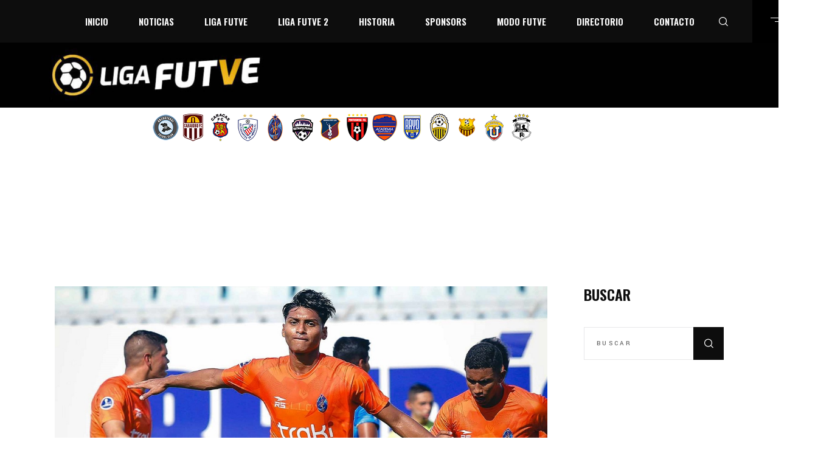

--- FILE ---
content_type: text/html; charset=UTF-8
request_url: https://ligafutve.org/la-guaira-rescato-un-punto-de-maracaibo-y-sigue-con-opciones-en-el-apertura/
body_size: 27850
content:
<!DOCTYPE html>
<html lang="es">
<head>
    <meta charset="UTF-8">
    <meta name="viewport" content="width=device-width, initial-scale=1, user-scalable=yes">
    <link rel="profile" href="https://gmpg.org/xfn/11">

	        <link rel="pingback" href="https://ligafutve.org/xmlrpc.php">
	
	<meta name='robots' content='index, follow, max-image-preview:large, max-snippet:-1, max-video-preview:-1' />

	<!-- This site is optimized with the Yoast SEO plugin v23.3 - https://yoast.com/wordpress/plugins/seo/ -->
	<title>La Guaira rescató un punto de Maracaibo y sigue con opciones en el Apertura - Liga FUTVE</title>
	<meta name="description" content="Dos goles del marabino Alex Custodio sostienen la lucha de La Guaira, que igualó 2-2 con Rayo Zuliano en el “Pachencho” Romero" />
	<link rel="canonical" href="https://ligafutve.org/la-guaira-rescato-un-punto-de-maracaibo-y-sigue-con-opciones-en-el-apertura/" />
	<meta property="og:locale" content="es_ES" />
	<meta property="og:type" content="article" />
	<meta property="og:title" content="La Guaira rescató un punto de Maracaibo y sigue con opciones en el Apertura - Liga FUTVE" />
	<meta property="og:description" content="Dos goles del marabino Alex Custodio sostienen la lucha de La Guaira, que igualó 2-2 con Rayo Zuliano en el “Pachencho” Romero" />
	<meta property="og:url" content="https://ligafutve.org/la-guaira-rescato-un-punto-de-maracaibo-y-sigue-con-opciones-en-el-apertura/" />
	<meta property="og:site_name" content="Liga FUTVE" />
	<meta property="article:published_time" content="2024-04-14T22:00:38+00:00" />
	<meta property="article:modified_time" content="2024-04-15T17:16:09+00:00" />
	<meta property="og:image" content="https://ligafutve.org/wp-content/uploads/2024/04/436354538_1131588254637704_5727250117003388786_n.jpg" />
	<meta property="og:image:width" content="1080" />
	<meta property="og:image:height" content="700" />
	<meta property="og:image:type" content="image/jpeg" />
	<meta name="author" content="Pablo Rondon" />
	<meta name="twitter:card" content="summary_large_image" />
	<meta name="twitter:label1" content="Escrito por" />
	<meta name="twitter:data1" content="Pablo Rondon" />
	<meta name="twitter:label2" content="Tiempo estimado de lectura" />
	<meta name="twitter:data2" content="4 minutos" />
	<script type="application/ld+json" class="yoast-schema-graph">{"@context":"https://schema.org","@graph":[{"@type":"WebPage","@id":"https://ligafutve.org/la-guaira-rescato-un-punto-de-maracaibo-y-sigue-con-opciones-en-el-apertura/","url":"https://ligafutve.org/la-guaira-rescato-un-punto-de-maracaibo-y-sigue-con-opciones-en-el-apertura/","name":"La Guaira rescató un punto de Maracaibo y sigue con opciones en el Apertura - Liga FUTVE","isPartOf":{"@id":"https://ligafutve.org/#website"},"primaryImageOfPage":{"@id":"https://ligafutve.org/la-guaira-rescato-un-punto-de-maracaibo-y-sigue-con-opciones-en-el-apertura/#primaryimage"},"image":{"@id":"https://ligafutve.org/la-guaira-rescato-un-punto-de-maracaibo-y-sigue-con-opciones-en-el-apertura/#primaryimage"},"thumbnailUrl":"https://ligafutve.org/wp-content/uploads/2024/04/436354538_1131588254637704_5727250117003388786_n.jpg","datePublished":"2024-04-14T22:00:38+00:00","dateModified":"2024-04-15T17:16:09+00:00","author":{"@id":"https://ligafutve.org/#/schema/person/445d5c68282f8ad0a28e98acba9f355f"},"description":"Dos goles del marabino Alex Custodio sostienen la lucha de La Guaira, que igualó 2-2 con Rayo Zuliano en el “Pachencho” Romero","breadcrumb":{"@id":"https://ligafutve.org/la-guaira-rescato-un-punto-de-maracaibo-y-sigue-con-opciones-en-el-apertura/#breadcrumb"},"inLanguage":"es","potentialAction":[{"@type":"ReadAction","target":["https://ligafutve.org/la-guaira-rescato-un-punto-de-maracaibo-y-sigue-con-opciones-en-el-apertura/"]}]},{"@type":"ImageObject","inLanguage":"es","@id":"https://ligafutve.org/la-guaira-rescato-un-punto-de-maracaibo-y-sigue-con-opciones-en-el-apertura/#primaryimage","url":"https://ligafutve.org/wp-content/uploads/2024/04/436354538_1131588254637704_5727250117003388786_n.jpg","contentUrl":"https://ligafutve.org/wp-content/uploads/2024/04/436354538_1131588254637704_5727250117003388786_n.jpg","width":1080,"height":700,"caption":"Foto: Prensa Deportivo La Guaira"},{"@type":"BreadcrumbList","@id":"https://ligafutve.org/la-guaira-rescato-un-punto-de-maracaibo-y-sigue-con-opciones-en-el-apertura/#breadcrumb","itemListElement":[{"@type":"ListItem","position":1,"name":"Portada","item":"https://ligafutve.org/"},{"@type":"ListItem","position":2,"name":"La Guaira rescató un punto de Maracaibo y sigue con opciones en el Apertura"}]},{"@type":"WebSite","@id":"https://ligafutve.org/#website","url":"https://ligafutve.org/","name":"Liga FUTVE","description":"Sitio oficial de la Liga FUTVE","potentialAction":[{"@type":"SearchAction","target":{"@type":"EntryPoint","urlTemplate":"https://ligafutve.org/?s={search_term_string}"},"query-input":"required name=search_term_string"}],"inLanguage":"es"},{"@type":"Person","@id":"https://ligafutve.org/#/schema/person/445d5c68282f8ad0a28e98acba9f355f","name":"Pablo Rondon","image":{"@type":"ImageObject","inLanguage":"es","@id":"https://ligafutve.org/#/schema/person/image/","url":"https://secure.gravatar.com/avatar/224f74cf485d6d53cdf7e1168bea725c6b7e7cccd77edb7225d44d3528e7b024?s=96&d=mm&r=g","contentUrl":"https://secure.gravatar.com/avatar/224f74cf485d6d53cdf7e1168bea725c6b7e7cccd77edb7225d44d3528e7b024?s=96&d=mm&r=g","caption":"Pablo Rondon"},"url":"https://ligafutve.org/author/prondon/"}]}</script>
	<!-- / Yoast SEO plugin. -->


<link rel='dns-prefetch' href='//fonts.googleapis.com' />
<link rel="alternate" type="application/rss+xml" title="Liga FUTVE &raquo; Feed" href="https://ligafutve.org/feed/" />
<link rel="alternate" type="application/rss+xml" title="Liga FUTVE &raquo; Feed de los comentarios" href="https://ligafutve.org/comments/feed/" />
<link rel="alternate" type="application/rss+xml" title="Liga FUTVE &raquo; Comentario La Guaira rescató un punto de Maracaibo y sigue con opciones en el Apertura del feed" href="https://ligafutve.org/la-guaira-rescato-un-punto-de-maracaibo-y-sigue-con-opciones-en-el-apertura/feed/" />
<link rel="alternate" title="oEmbed (JSON)" type="application/json+oembed" href="https://ligafutve.org/wp-json/oembed/1.0/embed?url=https%3A%2F%2Fligafutve.org%2Fla-guaira-rescato-un-punto-de-maracaibo-y-sigue-con-opciones-en-el-apertura%2F" />
<link rel="alternate" title="oEmbed (XML)" type="text/xml+oembed" href="https://ligafutve.org/wp-json/oembed/1.0/embed?url=https%3A%2F%2Fligafutve.org%2Fla-guaira-rescato-un-punto-de-maracaibo-y-sigue-con-opciones-en-el-apertura%2F&#038;format=xml" />
<style id='wp-img-auto-sizes-contain-inline-css' type='text/css'>
img:is([sizes=auto i],[sizes^="auto," i]){contain-intrinsic-size:3000px 1500px}
/*# sourceURL=wp-img-auto-sizes-contain-inline-css */
</style>
<link rel='stylesheet' id='dripicons-css' href='https://ligafutve.org/wp-content/plugins/topscorer-core/inc/icons/dripicons/assets/css/dripicons.min.css?ver=6.9' type='text/css' media='all' />
<link rel='stylesheet' id='elegant-icons-css' href='https://ligafutve.org/wp-content/plugins/topscorer-core/inc/icons/elegant-icons/assets/css/elegant-icons.min.css?ver=6.9' type='text/css' media='all' />
<link rel='stylesheet' id='font-awesome-css' href='https://ligafutve.org/wp-content/plugins/topscorer-core/inc/icons/font-awesome/assets/css/all.min.css?ver=6.9' type='text/css' media='all' />
<link rel='stylesheet' id='ionicons-css' href='https://ligafutve.org/wp-content/plugins/topscorer-core/inc/icons/ionicons/assets/css/ionicons.min.css?ver=6.9' type='text/css' media='all' />
<link rel='stylesheet' id='linea-icons-css' href='https://ligafutve.org/wp-content/plugins/topscorer-core/inc/icons/linea-icons/assets/css/linea-icons.min.css?ver=6.9' type='text/css' media='all' />
<link rel='stylesheet' id='linear-icons-css' href='https://ligafutve.org/wp-content/plugins/topscorer-core/inc/icons/linear-icons/assets/css/linear-icons.min.css?ver=6.9' type='text/css' media='all' />
<link rel='stylesheet' id='material-icons-css' href='https://fonts.googleapis.com/icon?family=Material+Icons&#038;ver=6.9' type='text/css' media='all' />
<link rel='stylesheet' id='simple-line-icons-css' href='https://ligafutve.org/wp-content/plugins/topscorer-core/inc/icons/simple-line-icons/assets/css/simple-line-icons.min.css?ver=6.9' type='text/css' media='all' />
<style id='wp-emoji-styles-inline-css' type='text/css'>

	img.wp-smiley, img.emoji {
		display: inline !important;
		border: none !important;
		box-shadow: none !important;
		height: 1em !important;
		width: 1em !important;
		margin: 0 0.07em !important;
		vertical-align: -0.1em !important;
		background: none !important;
		padding: 0 !important;
	}
/*# sourceURL=wp-emoji-styles-inline-css */
</style>
<style id='wp-block-library-inline-css' type='text/css'>
:root{--wp-block-synced-color:#7a00df;--wp-block-synced-color--rgb:122,0,223;--wp-bound-block-color:var(--wp-block-synced-color);--wp-editor-canvas-background:#ddd;--wp-admin-theme-color:#007cba;--wp-admin-theme-color--rgb:0,124,186;--wp-admin-theme-color-darker-10:#006ba1;--wp-admin-theme-color-darker-10--rgb:0,107,160.5;--wp-admin-theme-color-darker-20:#005a87;--wp-admin-theme-color-darker-20--rgb:0,90,135;--wp-admin-border-width-focus:2px}@media (min-resolution:192dpi){:root{--wp-admin-border-width-focus:1.5px}}.wp-element-button{cursor:pointer}:root .has-very-light-gray-background-color{background-color:#eee}:root .has-very-dark-gray-background-color{background-color:#313131}:root .has-very-light-gray-color{color:#eee}:root .has-very-dark-gray-color{color:#313131}:root .has-vivid-green-cyan-to-vivid-cyan-blue-gradient-background{background:linear-gradient(135deg,#00d084,#0693e3)}:root .has-purple-crush-gradient-background{background:linear-gradient(135deg,#34e2e4,#4721fb 50%,#ab1dfe)}:root .has-hazy-dawn-gradient-background{background:linear-gradient(135deg,#faaca8,#dad0ec)}:root .has-subdued-olive-gradient-background{background:linear-gradient(135deg,#fafae1,#67a671)}:root .has-atomic-cream-gradient-background{background:linear-gradient(135deg,#fdd79a,#004a59)}:root .has-nightshade-gradient-background{background:linear-gradient(135deg,#330968,#31cdcf)}:root .has-midnight-gradient-background{background:linear-gradient(135deg,#020381,#2874fc)}:root{--wp--preset--font-size--normal:16px;--wp--preset--font-size--huge:42px}.has-regular-font-size{font-size:1em}.has-larger-font-size{font-size:2.625em}.has-normal-font-size{font-size:var(--wp--preset--font-size--normal)}.has-huge-font-size{font-size:var(--wp--preset--font-size--huge)}.has-text-align-center{text-align:center}.has-text-align-left{text-align:left}.has-text-align-right{text-align:right}.has-fit-text{white-space:nowrap!important}#end-resizable-editor-section{display:none}.aligncenter{clear:both}.items-justified-left{justify-content:flex-start}.items-justified-center{justify-content:center}.items-justified-right{justify-content:flex-end}.items-justified-space-between{justify-content:space-between}.screen-reader-text{border:0;clip-path:inset(50%);height:1px;margin:-1px;overflow:hidden;padding:0;position:absolute;width:1px;word-wrap:normal!important}.screen-reader-text:focus{background-color:#ddd;clip-path:none;color:#444;display:block;font-size:1em;height:auto;left:5px;line-height:normal;padding:15px 23px 14px;text-decoration:none;top:5px;width:auto;z-index:100000}html :where(.has-border-color){border-style:solid}html :where([style*=border-top-color]){border-top-style:solid}html :where([style*=border-right-color]){border-right-style:solid}html :where([style*=border-bottom-color]){border-bottom-style:solid}html :where([style*=border-left-color]){border-left-style:solid}html :where([style*=border-width]){border-style:solid}html :where([style*=border-top-width]){border-top-style:solid}html :where([style*=border-right-width]){border-right-style:solid}html :where([style*=border-bottom-width]){border-bottom-style:solid}html :where([style*=border-left-width]){border-left-style:solid}html :where(img[class*=wp-image-]){height:auto;max-width:100%}:where(figure){margin:0 0 1em}html :where(.is-position-sticky){--wp-admin--admin-bar--position-offset:var(--wp-admin--admin-bar--height,0px)}@media screen and (max-width:600px){html :where(.is-position-sticky){--wp-admin--admin-bar--position-offset:0px}}

/*# sourceURL=wp-block-library-inline-css */
</style><link rel='stylesheet' id='wc-blocks-style-css' href='https://ligafutve.org/wp-content/plugins/woocommerce/assets/client/blocks/wc-blocks.css?ver=wc-10.1.2' type='text/css' media='all' />
<style id='global-styles-inline-css' type='text/css'>
:root{--wp--preset--aspect-ratio--square: 1;--wp--preset--aspect-ratio--4-3: 4/3;--wp--preset--aspect-ratio--3-4: 3/4;--wp--preset--aspect-ratio--3-2: 3/2;--wp--preset--aspect-ratio--2-3: 2/3;--wp--preset--aspect-ratio--16-9: 16/9;--wp--preset--aspect-ratio--9-16: 9/16;--wp--preset--color--black: #000000;--wp--preset--color--cyan-bluish-gray: #abb8c3;--wp--preset--color--white: #ffffff;--wp--preset--color--pale-pink: #f78da7;--wp--preset--color--vivid-red: #cf2e2e;--wp--preset--color--luminous-vivid-orange: #ff6900;--wp--preset--color--luminous-vivid-amber: #fcb900;--wp--preset--color--light-green-cyan: #7bdcb5;--wp--preset--color--vivid-green-cyan: #00d084;--wp--preset--color--pale-cyan-blue: #8ed1fc;--wp--preset--color--vivid-cyan-blue: #0693e3;--wp--preset--color--vivid-purple: #9b51e0;--wp--preset--gradient--vivid-cyan-blue-to-vivid-purple: linear-gradient(135deg,rgb(6,147,227) 0%,rgb(155,81,224) 100%);--wp--preset--gradient--light-green-cyan-to-vivid-green-cyan: linear-gradient(135deg,rgb(122,220,180) 0%,rgb(0,208,130) 100%);--wp--preset--gradient--luminous-vivid-amber-to-luminous-vivid-orange: linear-gradient(135deg,rgb(252,185,0) 0%,rgb(255,105,0) 100%);--wp--preset--gradient--luminous-vivid-orange-to-vivid-red: linear-gradient(135deg,rgb(255,105,0) 0%,rgb(207,46,46) 100%);--wp--preset--gradient--very-light-gray-to-cyan-bluish-gray: linear-gradient(135deg,rgb(238,238,238) 0%,rgb(169,184,195) 100%);--wp--preset--gradient--cool-to-warm-spectrum: linear-gradient(135deg,rgb(74,234,220) 0%,rgb(151,120,209) 20%,rgb(207,42,186) 40%,rgb(238,44,130) 60%,rgb(251,105,98) 80%,rgb(254,248,76) 100%);--wp--preset--gradient--blush-light-purple: linear-gradient(135deg,rgb(255,206,236) 0%,rgb(152,150,240) 100%);--wp--preset--gradient--blush-bordeaux: linear-gradient(135deg,rgb(254,205,165) 0%,rgb(254,45,45) 50%,rgb(107,0,62) 100%);--wp--preset--gradient--luminous-dusk: linear-gradient(135deg,rgb(255,203,112) 0%,rgb(199,81,192) 50%,rgb(65,88,208) 100%);--wp--preset--gradient--pale-ocean: linear-gradient(135deg,rgb(255,245,203) 0%,rgb(182,227,212) 50%,rgb(51,167,181) 100%);--wp--preset--gradient--electric-grass: linear-gradient(135deg,rgb(202,248,128) 0%,rgb(113,206,126) 100%);--wp--preset--gradient--midnight: linear-gradient(135deg,rgb(2,3,129) 0%,rgb(40,116,252) 100%);--wp--preset--font-size--small: 13px;--wp--preset--font-size--medium: 20px;--wp--preset--font-size--large: 36px;--wp--preset--font-size--x-large: 42px;--wp--preset--spacing--20: 0.44rem;--wp--preset--spacing--30: 0.67rem;--wp--preset--spacing--40: 1rem;--wp--preset--spacing--50: 1.5rem;--wp--preset--spacing--60: 2.25rem;--wp--preset--spacing--70: 3.38rem;--wp--preset--spacing--80: 5.06rem;--wp--preset--shadow--natural: 6px 6px 9px rgba(0, 0, 0, 0.2);--wp--preset--shadow--deep: 12px 12px 50px rgba(0, 0, 0, 0.4);--wp--preset--shadow--sharp: 6px 6px 0px rgba(0, 0, 0, 0.2);--wp--preset--shadow--outlined: 6px 6px 0px -3px rgb(255, 255, 255), 6px 6px rgb(0, 0, 0);--wp--preset--shadow--crisp: 6px 6px 0px rgb(0, 0, 0);}:where(.is-layout-flex){gap: 0.5em;}:where(.is-layout-grid){gap: 0.5em;}body .is-layout-flex{display: flex;}.is-layout-flex{flex-wrap: wrap;align-items: center;}.is-layout-flex > :is(*, div){margin: 0;}body .is-layout-grid{display: grid;}.is-layout-grid > :is(*, div){margin: 0;}:where(.wp-block-columns.is-layout-flex){gap: 2em;}:where(.wp-block-columns.is-layout-grid){gap: 2em;}:where(.wp-block-post-template.is-layout-flex){gap: 1.25em;}:where(.wp-block-post-template.is-layout-grid){gap: 1.25em;}.has-black-color{color: var(--wp--preset--color--black) !important;}.has-cyan-bluish-gray-color{color: var(--wp--preset--color--cyan-bluish-gray) !important;}.has-white-color{color: var(--wp--preset--color--white) !important;}.has-pale-pink-color{color: var(--wp--preset--color--pale-pink) !important;}.has-vivid-red-color{color: var(--wp--preset--color--vivid-red) !important;}.has-luminous-vivid-orange-color{color: var(--wp--preset--color--luminous-vivid-orange) !important;}.has-luminous-vivid-amber-color{color: var(--wp--preset--color--luminous-vivid-amber) !important;}.has-light-green-cyan-color{color: var(--wp--preset--color--light-green-cyan) !important;}.has-vivid-green-cyan-color{color: var(--wp--preset--color--vivid-green-cyan) !important;}.has-pale-cyan-blue-color{color: var(--wp--preset--color--pale-cyan-blue) !important;}.has-vivid-cyan-blue-color{color: var(--wp--preset--color--vivid-cyan-blue) !important;}.has-vivid-purple-color{color: var(--wp--preset--color--vivid-purple) !important;}.has-black-background-color{background-color: var(--wp--preset--color--black) !important;}.has-cyan-bluish-gray-background-color{background-color: var(--wp--preset--color--cyan-bluish-gray) !important;}.has-white-background-color{background-color: var(--wp--preset--color--white) !important;}.has-pale-pink-background-color{background-color: var(--wp--preset--color--pale-pink) !important;}.has-vivid-red-background-color{background-color: var(--wp--preset--color--vivid-red) !important;}.has-luminous-vivid-orange-background-color{background-color: var(--wp--preset--color--luminous-vivid-orange) !important;}.has-luminous-vivid-amber-background-color{background-color: var(--wp--preset--color--luminous-vivid-amber) !important;}.has-light-green-cyan-background-color{background-color: var(--wp--preset--color--light-green-cyan) !important;}.has-vivid-green-cyan-background-color{background-color: var(--wp--preset--color--vivid-green-cyan) !important;}.has-pale-cyan-blue-background-color{background-color: var(--wp--preset--color--pale-cyan-blue) !important;}.has-vivid-cyan-blue-background-color{background-color: var(--wp--preset--color--vivid-cyan-blue) !important;}.has-vivid-purple-background-color{background-color: var(--wp--preset--color--vivid-purple) !important;}.has-black-border-color{border-color: var(--wp--preset--color--black) !important;}.has-cyan-bluish-gray-border-color{border-color: var(--wp--preset--color--cyan-bluish-gray) !important;}.has-white-border-color{border-color: var(--wp--preset--color--white) !important;}.has-pale-pink-border-color{border-color: var(--wp--preset--color--pale-pink) !important;}.has-vivid-red-border-color{border-color: var(--wp--preset--color--vivid-red) !important;}.has-luminous-vivid-orange-border-color{border-color: var(--wp--preset--color--luminous-vivid-orange) !important;}.has-luminous-vivid-amber-border-color{border-color: var(--wp--preset--color--luminous-vivid-amber) !important;}.has-light-green-cyan-border-color{border-color: var(--wp--preset--color--light-green-cyan) !important;}.has-vivid-green-cyan-border-color{border-color: var(--wp--preset--color--vivid-green-cyan) !important;}.has-pale-cyan-blue-border-color{border-color: var(--wp--preset--color--pale-cyan-blue) !important;}.has-vivid-cyan-blue-border-color{border-color: var(--wp--preset--color--vivid-cyan-blue) !important;}.has-vivid-purple-border-color{border-color: var(--wp--preset--color--vivid-purple) !important;}.has-vivid-cyan-blue-to-vivid-purple-gradient-background{background: var(--wp--preset--gradient--vivid-cyan-blue-to-vivid-purple) !important;}.has-light-green-cyan-to-vivid-green-cyan-gradient-background{background: var(--wp--preset--gradient--light-green-cyan-to-vivid-green-cyan) !important;}.has-luminous-vivid-amber-to-luminous-vivid-orange-gradient-background{background: var(--wp--preset--gradient--luminous-vivid-amber-to-luminous-vivid-orange) !important;}.has-luminous-vivid-orange-to-vivid-red-gradient-background{background: var(--wp--preset--gradient--luminous-vivid-orange-to-vivid-red) !important;}.has-very-light-gray-to-cyan-bluish-gray-gradient-background{background: var(--wp--preset--gradient--very-light-gray-to-cyan-bluish-gray) !important;}.has-cool-to-warm-spectrum-gradient-background{background: var(--wp--preset--gradient--cool-to-warm-spectrum) !important;}.has-blush-light-purple-gradient-background{background: var(--wp--preset--gradient--blush-light-purple) !important;}.has-blush-bordeaux-gradient-background{background: var(--wp--preset--gradient--blush-bordeaux) !important;}.has-luminous-dusk-gradient-background{background: var(--wp--preset--gradient--luminous-dusk) !important;}.has-pale-ocean-gradient-background{background: var(--wp--preset--gradient--pale-ocean) !important;}.has-electric-grass-gradient-background{background: var(--wp--preset--gradient--electric-grass) !important;}.has-midnight-gradient-background{background: var(--wp--preset--gradient--midnight) !important;}.has-small-font-size{font-size: var(--wp--preset--font-size--small) !important;}.has-medium-font-size{font-size: var(--wp--preset--font-size--medium) !important;}.has-large-font-size{font-size: var(--wp--preset--font-size--large) !important;}.has-x-large-font-size{font-size: var(--wp--preset--font-size--x-large) !important;}
/*# sourceURL=global-styles-inline-css */
</style>

<style id='classic-theme-styles-inline-css' type='text/css'>
/*! This file is auto-generated */
.wp-block-button__link{color:#fff;background-color:#32373c;border-radius:9999px;box-shadow:none;text-decoration:none;padding:calc(.667em + 2px) calc(1.333em + 2px);font-size:1.125em}.wp-block-file__button{background:#32373c;color:#fff;text-decoration:none}
/*# sourceURL=/wp-includes/css/classic-themes.min.css */
</style>
<link rel='stylesheet' id='contact-form-7-css' href='https://ligafutve.org/wp-content/plugins/contact-form-7/includes/css/styles.css?ver=6.1.1' type='text/css' media='all' />
<link rel='stylesheet' id='rs-plugin-settings-css' href='https://ligafutve.org/wp-content/plugins/revslider/public/assets/css/rs6.css?ver=6.2.22' type='text/css' media='all' />
<style id='rs-plugin-settings-inline-css' type='text/css'>
#rs-demo-id {}
/*# sourceURL=rs-plugin-settings-inline-css */
</style>
<link rel='stylesheet' id='dashicons-css' href='https://ligafutve.org/wp-includes/css/dashicons.min.css?ver=6.9' type='text/css' media='all' />
<link rel='stylesheet' id='sportspress-general-css' href='//ligafutve.org/wp-content/plugins/sportspress/assets/css/sportspress.css?ver=2.7.26' type='text/css' media='all' />
<link rel='stylesheet' id='sportspress-icons-css' href='//ligafutve.org/wp-content/plugins/sportspress/assets/css/icons.css?ver=2.7.26' type='text/css' media='all' />
<style id='woocommerce-inline-inline-css' type='text/css'>
.woocommerce form .form-row .required { visibility: visible; }
/*# sourceURL=woocommerce-inline-inline-css */
</style>
<link rel='stylesheet' id='select2-css' href='https://ligafutve.org/wp-content/plugins/woocommerce/assets/css/select2.css?ver=10.1.2' type='text/css' media='all' />
<link rel='stylesheet' id='topscorer-core-dashboard-style-css' href='https://ligafutve.org/wp-content/plugins/topscorer-core/inc/core-dashboard/assets/css/core-dashboard.min.css?ver=6.9' type='text/css' media='all' />
<link rel='stylesheet' id='perfect-scrollbar-css' href='https://ligafutve.org/wp-content/plugins/topscorer-core/assets/plugins/perfect-scrollbar/perfect-scrollbar.css?ver=6.9' type='text/css' media='all' />
<link rel='stylesheet' id='topscorer-main-css' href='https://ligafutve.org/wp-content/themes/topscorer/assets/css/main.min.css?ver=6.9' type='text/css' media='all' />
<link rel='stylesheet' id='topscorer-core-style-css' href='https://ligafutve.org/wp-content/plugins/topscorer-core/assets/css/topscorer-core.min.css?ver=6.9' type='text/css' media='all' />
<link rel='stylesheet' id='brands-styles-css' href='https://ligafutve.org/wp-content/plugins/woocommerce/assets/css/brands.css?ver=10.1.2' type='text/css' media='all' />
<link rel='stylesheet' id='topscorer-style-css' href='https://ligafutve.org/wp-content/themes/topscorer/style.css?ver=6.9' type='text/css' media='all' />
<style id='topscorer-style-inline-css' type='text/css'>
body { background-color: #ffffff;}#qodef-page-inner { padding: 44px 0px 0px;}.qodef-h1 a:hover, h1 a:hover, .qodef-h2 a:hover, h2 a:hover, .qodef-h3 a:hover, h3 a:hover, .qodef-h4 a:hover, h4 a:hover, .qodef-h5 a:hover, h5 a:hover, .qodef-h6 a:hover, h6 a:hover, a:hover, p a:hover, body .select2-container--default .select2-results__option--highlighted[aria-selected], #qodef-page-header .widget_icl_lang_sel_widget .wpml-ls-legacy-dropdown .wpml-ls-item-toggle:hover, #qodef-page-header .widget_icl_lang_sel_widget .wpml-ls-legacy-dropdown-click .wpml-ls-item-toggle:hover, #qodef-page-header .widget_icl_lang_sel_widget .wpml-ls-legacy-dropdown .wpml-ls-sub-menu .wpml-ls-item a:hover, #qodef-page-header .widget_icl_lang_sel_widget .wpml-ls-legacy-dropdown-click .wpml-ls-sub-menu .wpml-ls-item a:hover, #qodef-page-header .widget_icl_lang_sel_widget .wpml-ls-legacy-list-horizontal ul li a:hover, #qodef-page-header .widget_icl_lang_sel_widget .wpml-ls-legacy-list-vertical ul li a:hover, #qodef-page-mobile-header .widget_icl_lang_sel_widget .wpml-ls-legacy-dropdown .wpml-ls-item-toggle:hover, #qodef-page-mobile-header .widget_icl_lang_sel_widget .wpml-ls-legacy-dropdown-click .wpml-ls-item-toggle:hover, #qodef-page-mobile-header .widget_icl_lang_sel_widget .wpml-ls-legacy-dropdown .wpml-ls-sub-menu .wpml-ls-item a:hover, #qodef-page-mobile-header .widget_icl_lang_sel_widget .wpml-ls-legacy-dropdown-click .wpml-ls-sub-menu .wpml-ls-item a:hover, #qodef-page-mobile-header .widget_icl_lang_sel_widget .wpml-ls-legacy-list-horizontal ul li a:hover, #qodef-page-mobile-header .widget_icl_lang_sel_widget .wpml-ls-legacy-list-vertical ul li a:hover, #qodef-page-sidebar .widget_icl_lang_sel_widget .wpml-ls-legacy-dropdown .wpml-ls-item-toggle:hover, #qodef-page-sidebar .widget_icl_lang_sel_widget .wpml-ls-legacy-dropdown-click .wpml-ls-item-toggle:hover, #qodef-page-sidebar .widget_icl_lang_sel_widget .wpml-ls-legacy-dropdown .wpml-ls-sub-menu .wpml-ls-item a:hover, #qodef-page-sidebar .widget_icl_lang_sel_widget .wpml-ls-legacy-dropdown-click .wpml-ls-sub-menu .wpml-ls-item a:hover, #qodef-page-sidebar .widget_icl_lang_sel_widget .wpml-ls-legacy-list-horizontal ul li a:hover, #qodef-page-sidebar .widget_icl_lang_sel_widget .wpml-ls-legacy-list-vertical ul li a:hover, #qodef-page-footer .widget_icl_lang_sel_widget .wpml-ls-legacy-dropdown .wpml-ls-item-toggle:hover, #qodef-page-footer .widget_icl_lang_sel_widget .wpml-ls-legacy-dropdown-click .wpml-ls-item-toggle:hover, #qodef-page-footer .widget_icl_lang_sel_widget .wpml-ls-legacy-dropdown .wpml-ls-sub-menu .wpml-ls-item a:hover, #qodef-page-footer .widget_icl_lang_sel_widget .wpml-ls-legacy-dropdown-click .wpml-ls-sub-menu .wpml-ls-item a:hover, #qodef-side-area .widget_icl_lang_sel_widget .wpml-ls-legacy-dropdown .wpml-ls-item-toggle:hover, #qodef-side-area .widget_icl_lang_sel_widget .wpml-ls-legacy-dropdown-click .wpml-ls-item-toggle:hover, #qodef-side-area .widget_icl_lang_sel_widget .wpml-ls-legacy-dropdown .wpml-ls-sub-menu .wpml-ls-item a:hover, #qodef-side-area .widget_icl_lang_sel_widget .wpml-ls-legacy-dropdown-click .wpml-ls-sub-menu .wpml-ls-item a:hover, .qodef-blog article .qodef-e-info .qodef-e-info-item a:hover, .qodef-blog article .qodef-e-single-links>span:not(.qodef-e-single-links-title), #qodef-page-comments-list .qodef-comment-item .qodef-e-date a:hover, .wp-block-archives li a:hover, .wp-block-categories li a:hover, .wp-block-latest-posts li a:hover, .wp-block-rss li a:hover, .wp-block-calendar a:hover, .wp-block-tag-cloud a:hover, .qodef-m-pagination.qodef--infinite-scroll .qodef-infinite-scroll-spinner, .qodef-pagination--on.qodef-pagination-type--load-more .qodef-loading-spinner, .qodef-search .qodef-e-search-heading .qodef-search-form button:hover, .widget .qodef-widget-title a:hover, [class*=sp-widget] .qodef-widget-title a:hover, .widget a:hover, [class*=sp-widget] a:hover, .widget.widget_archive li a:hover, .widget.widget_categories li a:hover, .widget.widget_meta li a:hover, .widget.widget_nav_menu li a:hover, .widget.widget_pages li a:hover, .widget.widget_recent_comments li a:hover, .widget.widget_recent_entries li a:hover, [class*=sp-widget].widget_archive li a:hover, [class*=sp-widget].widget_categories li a:hover, [class*=sp-widget].widget_meta li a:hover, [class*=sp-widget].widget_nav_menu li a:hover, [class*=sp-widget].widget_pages li a:hover, [class*=sp-widget].widget_recent_comments li a:hover, [class*=sp-widget].widget_recent_entries li a:hover, .widget.widget_calendar tfoot a:hover, [class*=sp-widget].widget_calendar tfoot a:hover, .widget.widget_rss ul .rsswidget:hover, [class*=sp-widget].widget_rss ul .rsswidget:hover, .widget.widget_tag_cloud .tagcloud a:hover, [class*=sp-widget].widget_tag_cloud .tagcloud a:hover, #qodef-top-area .widget .qodef-widget-title a:hover, #qodef-top-area [class*=sp-widget] .qodef-widget-title a:hover, #qodef-top-area .widget a:hover, #qodef-top-area [class*=sp-widget] a:hover, #qodef-top-area .widget.widget_archive li a:hover, #qodef-top-area .widget.widget_categories li a:hover, #qodef-top-area .widget.widget_meta li a:hover, #qodef-top-area .widget.widget_nav_menu li a:hover, #qodef-top-area .widget.widget_pages li a:hover, #qodef-top-area .widget.widget_recent_comments li a:hover, #qodef-top-area .widget.widget_recent_entries li a:hover, #qodef-top-area [class*=sp-widget].widget_archive li a:hover, #qodef-top-area [class*=sp-widget].widget_categories li a:hover, #qodef-top-area [class*=sp-widget].widget_meta li a:hover, #qodef-top-area [class*=sp-widget].widget_nav_menu li a:hover, #qodef-top-area [class*=sp-widget].widget_pages li a:hover, #qodef-top-area [class*=sp-widget].widget_recent_comments li a:hover, #qodef-top-area [class*=sp-widget].widget_recent_entries li a:hover, #qodef-top-area .widget.widget_calendar tfoot a:hover, #qodef-top-area [class*=sp-widget].widget_calendar tfoot a:hover, #qodef-top-area .widget.widget_rss ul .rsswidget:hover, #qodef-top-area [class*=sp-widget].widget_rss ul .rsswidget:hover, #qodef-top-area .widget.widget_tag_cloud .tagcloud a:hover, #qodef-top-area [class*=sp-widget].widget_tag_cloud .tagcloud a:hover, #qodef-page-footer .widget .qodef-widget-title a:hover, #qodef-page-footer [class*=sp-widget] .qodef-widget-title a:hover, #qodef-page-footer .widget a:hover, #qodef-page-footer [class*=sp-widget] a:hover, #qodef-page-footer .widget ul:not(.qodef-shortcode-list) li a:hover, #qodef-page-footer [class*=sp-widget] ul:not(.qodef-shortcode-list) li a:hover, #qodef-page-footer .widget.widget_archive li a:hover, #qodef-page-footer .widget.widget_categories li a:hover, #qodef-page-footer .widget.widget_meta li a:hover, #qodef-page-footer .widget.widget_nav_menu li a:hover, #qodef-page-footer .widget.widget_pages li a:hover, #qodef-page-footer .widget.widget_recent_comments li a:hover, #qodef-page-footer .widget.widget_recent_entries li a:hover, #qodef-page-footer [class*=sp-widget].widget_archive li a:hover, #qodef-page-footer [class*=sp-widget].widget_categories li a:hover, #qodef-page-footer [class*=sp-widget].widget_meta li a:hover, #qodef-page-footer [class*=sp-widget].widget_nav_menu li a:hover, #qodef-page-footer [class*=sp-widget].widget_pages li a:hover, #qodef-page-footer [class*=sp-widget].widget_recent_comments li a:hover, #qodef-page-footer [class*=sp-widget].widget_recent_entries li a:hover, #qodef-page-footer .widget.widget_calendar tfoot a:hover, #qodef-page-footer [class*=sp-widget].widget_calendar tfoot a:hover, #qodef-page-footer .widget.widget_rss ul .rsswidget:hover, #qodef-page-footer [class*=sp-widget].widget_rss ul .rsswidget:hover, #qodef-page-footer .widget.widget_tag_cloud .tagcloud a:hover, #qodef-page-footer [class*=sp-widget].widget_tag_cloud .tagcloud a:hover, #qodef-side-area .widget .qodef-widget-title a:hover, #qodef-side-area [class*=sp-widget] .qodef-widget-title a:hover, #qodef-side-area .widget a:hover, #qodef-side-area [class*=sp-widget] a:hover, #qodef-side-area .widget.widget_archive li a:hover, #qodef-side-area .widget.widget_categories li a:hover, #qodef-side-area .widget.widget_meta li a:hover, #qodef-side-area .widget.widget_nav_menu li a:hover, #qodef-side-area .widget.widget_pages li a:hover, #qodef-side-area .widget.widget_recent_comments li a:hover, #qodef-side-area .widget.widget_recent_entries li a:hover, #qodef-side-area [class*=sp-widget].widget_archive li a:hover, #qodef-side-area [class*=sp-widget].widget_categories li a:hover, #qodef-side-area [class*=sp-widget].widget_meta li a:hover, #qodef-side-area [class*=sp-widget].widget_nav_menu li a:hover, #qodef-side-area [class*=sp-widget].widget_pages li a:hover, #qodef-side-area [class*=sp-widget].widget_recent_comments li a:hover, #qodef-side-area [class*=sp-widget].widget_recent_entries li a:hover, #qodef-side-area .widget.widget_calendar tfoot a:hover, #qodef-side-area [class*=sp-widget].widget_calendar tfoot a:hover, #qodef-side-area .widget.widget_rss ul .rsswidget:hover, #qodef-side-area [class*=sp-widget].widget_rss ul .rsswidget:hover, #qodef-side-area .widget.widget_tag_cloud .tagcloud a:hover, #qodef-side-area [class*=sp-widget].widget_tag_cloud .tagcloud a:hover, .woocommerce-account .woocommerce-MyAccount-navigation ul li.is-active a, .qodef-woo-product-list .qodef-woo-product-inner:hover .qodef-woo-product-title, #qodef-woo-page .qodef-quantity-minus:hover, #qodef-woo-page .qodef-quantity-plus:hover, #qodef-woo-page.qodef--single .entry-summary a:not(.button):hover, #qodef-woo-page.qodef--single .woocommerce-product-rating .woocommerce-review-link:hover, .widget.widget_layered_nav ul li.chosen a, .widget.widget_product_categories li a:hover, .widget.woocommerce-widget-layered-nav li a:hover, .widget.widget_rating_filter li a:hover, .widget.widget_product_tag_cloud .tagcloud a:hover, .widget.widget_products .qodef-woo-product-title a:hover, .widget.widget_recently_viewed_products .qodef-woo-product-title a:hover, .widget.widget_top_rated_products .qodef-woo-product-title a:hover, .widget.widget_recent_reviews a:hover, #qodef-page-footer .widget.widget_layered_nav ul li.chosen a, #qodef-page-footer .widget.widget_product_categories li a:hover, #qodef-page-footer .widget.woocommerce-widget-layered-nav li a:hover, #qodef-page-footer .widget.widget_rating_filter li a:hover, #qodef-page-footer .widget.widget_product_tag_cloud .tagcloud a:hover, #qodef-page-footer .widget.widget_products .qodef-woo-product-title a:hover, #qodef-page-footer .widget.widget_recently_viewed_products .qodef-woo-product-title a:hover, #qodef-page-footer .widget.widget_top_rated_products .qodef-woo-product-title a:hover, #qodef-page-footer .widget.widget_recent_reviews a:hover, .qodef-blog.qodef-item-layout--standard-featured-image article .qodef-e-inner:hover .qodef-e-title a, #qodef-author-info .qodef-m-social-icons a:hover, #qodef-related-posts article:hover .qodef-e-title-link, #qodef-multiple-map-notice, .qodef-map-marker-holder .qodef-info-window-inner .qodef-info-window-link:hover~.qodef-info-window-details .qodef-info-window-title, .qodef-search-cover .qodef-search-close, .qodef-search-cover .qodef-search-close:hover, .qodef-accordion.qodef-layout--simple .qodef-accordion-title.ui-state-active .qodef-tab-title, .qodef-accordion.qodef-layout--simple .qodef-accordion-title.ui-state-hover .qodef-tab-title, .qodef-dual-image-with-text:hover .qodef-m-title, .qodef-icon-with-text a:hover .qodef-m-title, .qodef-image-with-text.qodef-has-shadow:hover .qodef-m-title a, .qodef-side-area-opener:hover, .qodef-skin--light .qodef-sportspress a:hover, .qodef-skin--light .widget_sportspress a:hover, .sp-event-star:before, .sportspress-page.single.single-sp_player .qodef-e-intro .qodef-m-position a:hover, .qodef-sportspress-advanced-player-details.qodef-item-layout--table.qodef-skin--light .qodef-e-position a:hover, .qodef-sportspress-advanced-player-details.qodef-item-layout--table.qodef-skin--light .qodef-e-details a:hover, .qodef-sportspress-advanced-player-list.qodef-item-layout--info-below .qodef-e-name a:hover, .qodef-sportspress-advanced-player-list.qodef-item-layout--info-below .qodef-e-position a:hover, .qodef-sportspress-advanced-player-list.qodef-item-layout--info-below.qodef-skin--light .qodef-e-position a:hover, .qodef-sportspress-advanced-player-list.qodef-hover-animation--grayscale .qodef-e:hover .qodef-e-name-link, .qodef-sportspress-advanced-single-event.qodef-item-layout--simple .qodef-e-link:hover div, .qodef-sportspress-advanced-single-event.qodef-item-layout--simple.qodef-skin--light .qodef-e-link:hover div, .sp-event-blocks .sp-event-results a:hover, .sp-event-blocks .sp-event-date a:hover, .sp-event-blocks .sp-event-title a:hover, .qodef-page-title .qodef-breadcrumbs a:hover, .qodef-page-title.qodef-title--standard-with-breadcrumbs .qodef-breadcrumbs a:hover, #qodef-top-area .qodef-woo-dropdown-cart .qodef-woo-dropdown-items a:hover, .qodef-woo-dropdown-cart .qodef-e-title a:hover { color: #000000;}.widget .qodef-blog:not(.qodef-item-layout--title-only) .qodef-e-title:hover, #qodef-top-area .widget .qodef-blog:not(.qodef-item-layout--title-only) .qodef-e-title:hover, #qodef-page-footer .widget .qodef-blog:not(.qodef-item-layout--title-only) .qodef-e-title:hover, #qodef-side-area .widget .qodef-blog:not(.qodef-item-layout--title-only) .qodef-e-title:hover { color: #000000!important;}button[type=submit]:before, input[type=submit]:before, #qodef-page-comments-form p.form-submit:after, #respond p.form-submit:after, .wp-block-button .wp-block-button__link:hover, .wp-block-button.is-style-outline .wp-block-button__link:hover, .has-primary-background-color, #qodef-mobile-header-opener, .widget.widget_calendar table th, [class*=sp-widget].widget_calendar table th, .widget.widget_calendar table tbody tr td:first-child:after, [class*=sp-widget].widget_calendar table tbody tr td:first-child:after, .widget.widget_calendar table tbody td a:hover:before, [class*=sp-widget].widget_calendar table tbody td a:hover:before, .widget.widget_calendar #today, [class*=sp-widget].widget_calendar #today, .widget.widget_topscorer_core_contact_form_7 .qodef-cf7-newsletter button:hover, [class*=sp-widget].widget_topscorer_core_contact_form_7 .qodef-cf7-newsletter button:hover, #qodef-top-area .widget.widget_calendar table th, #qodef-top-area [class*=sp-widget].widget_calendar table th, #qodef-top-area .widget.widget_calendar table tbody tr td:first-child:after, #qodef-top-area [class*=sp-widget].widget_calendar table tbody tr td:first-child:after, #qodef-top-area .widget.widget_calendar table tbody td a:hover:before, #qodef-top-area [class*=sp-widget].widget_calendar table tbody td a:hover:before, #qodef-top-area .widget.widget_calendar #today, #qodef-top-area [class*=sp-widget].widget_calendar #today, #qodef-top-area .widget.widget_topscorer_core_contact_form_7 .qodef-cf7-newsletter button:hover, #qodef-top-area [class*=sp-widget].widget_topscorer_core_contact_form_7 .qodef-cf7-newsletter button:hover, #qodef-page-footer .widget.widget_calendar table th, #qodef-page-footer [class*=sp-widget].widget_calendar table th, #qodef-page-footer .widget.widget_calendar table tbody tr td:first-child:after, #qodef-page-footer [class*=sp-widget].widget_calendar table tbody tr td:first-child:after, #qodef-page-footer .widget.widget_topscorer_core_contact_form_7 .qodef-cf7-newsletter button:hover, #qodef-page-footer [class*=sp-widget].widget_topscorer_core_contact_form_7 .qodef-cf7-newsletter button:hover, #qodef-side-area .widget.widget_calendar table th, #qodef-side-area [class*=sp-widget].widget_calendar table th, #qodef-side-area .widget.widget_calendar table tbody tr td:first-child:after, #qodef-side-area [class*=sp-widget].widget_calendar table tbody tr td:first-child:after, #qodef-side-area .widget.widget_calendar table tbody td a:hover:before, #qodef-side-area [class*=sp-widget].widget_calendar table tbody td a:hover:before, #qodef-side-area .widget.widget_calendar #today, #qodef-side-area [class*=sp-widget].widget_calendar #today, #qodef-side-area .widget.widget_topscorer_core_contact_form_7 .qodef-cf7-newsletter button:hover, #qodef-side-area [class*=sp-widget].widget_topscorer_core_contact_form_7 .qodef-cf7-newsletter button:hover, #qodef-woo-page .qodef-woo-product-mark.qodef-new, .qodef-woo-shortcode .qodef-woo-product-mark.qodef-new, #qodef-woo-page .added_to_cart:before, #qodef-woo-page .button:before, .qodef-woo-shortcode .added_to_cart:before, .qodef-woo-shortcode .button:before, .woocommerce-page div.woocommerce>.return-to-shop a:before, .woocommerce-account .button:before, .widget.woocommerce .button:before, .widget.widget_product_search button:hover, #qodef-page-footer .widget.widget_product_search button:hover, #qodef-back-to-top .qodef-back-to-top-icon, .qodef-blog.qodef-item-layout--metro article .qodef-e-content, .qodef-blog.qodef-item-layout--standard-featured-image article .qodef-e-media-icon:after, .wpcf7 div:not(.qodef-cf7-newsletter) .qodef-button:after, .qodef-fullscreen-menu-opener.qodef-fullscreen-menu-opener--predefined, .qodef-fullscreen-menu--opened .qodef-fullscreen-menu-opener.qodef-fullscreen-menu-opener--predefined, .qodef-places-geo-radius .noUi-target .noUi-connect, .qodef-places-geo-radius .noUi-target .noUi-handle, .qodef-search-cover .qodef-search-close.qodef-search-close--predefined, .qodef-banner.qodef-behaviour--displayed-on-hover .qodef-m-content, .qodef-button.qodef-layout--filled.qodef-html--link .qodef-m-background-holder, .qodef-button.qodef-layout--outlined .qodef-m-background-holder, .qodef-icon-holder.qodef-layout--circle, .qodef-icon-holder.qodef-layout--square, .qodef-video-button .qodef-m-play-inner-background, .qodef-workflow .qodef-e-workflow-item .qodef-e-workflow-text:after, .qodef-side-area-opener.qodef-side-area-opener--predefined, #qodef-side-area #qodef-side-area-close.qodef-side-area-close--predefined, #qodef-page-spinner.qodef-layout--progress-bar .qodef-m-spinner-line-front, .qodef-sportspress dl:not(.gallery-item) dt:after, .widget_sportspress dl:not(.gallery-item) dt:after, .qodef-sportspress dl:not(.gallery-item) dt:nth-child(1), .widget_sportspress dl:not(.gallery-item) dt:nth-child(1), .qodef-sportspress dl:not(.gallery-item) dd:after, .widget_sportspress dl:not(.gallery-item) dd:after, .qodef-sportspress dl:not(.gallery-item) dd:nth-child(2), .widget_sportspress dl:not(.gallery-item) dd:nth-child(2), .qodef-sportspress table th, .widget_sportspress table th, .qodef-sportspress table tbody tr td:first-child:after, .widget_sportspress table tbody tr td:first-child:after, .qodef-sportspress table tbody tr.alternate td:first-child:after, .qodef-sportspress table tbody tr.sp-post td:first-child:after, .widget_sportspress table tbody tr.alternate td:first-child:after, .widget_sportspress table tbody tr.sp-post td:first-child:after, .qodef-sportspress .sp-view-all-link a:before, .widget_sportspress .sp-view-all-link a:before, .qodef-sportspress-advanced-event-list.qodef-skin--light .qodef-e .qodef-stream:hover, .qodef-sportspress-advanced-event-list.qodef-item-layout--block .qodef-e-content:after, .qodef-sportspress-advanced-event-list.qodef-item-layout--table.qodef-gutter--no.qodef-col-num--1 .qodef-e-content:after, .qodef-sportspress-event-tickets.qodef-item-layout--table .qodef-e-content-inner:after, .qodef-sportspress-event-tickets.qodef-item-layout--table.qodef-skin--light .qodef-e-content-inner:nth-child(even) .qodef-button:hover, .sp-event-blocks td:after, .qodef-sportspress-trophy-list.qodef-item-layout--info-above .qodef-e-link:after, .qodef-woo-dropdown-cart .qodef-m-action-link:after { background-color: #000000;}.wp-block-button.is-style-outline .wp-block-button__link:hover, #qodef-woo-page .qodef-woo-product-mark.qodef-new, .qodef-woo-shortcode .qodef-woo-product-mark.qodef-new, #qodef-back-to-top .qodef-back-to-top-icon, .qodef-sportspress .sp-view-all-link a:hover, .widget_sportspress .sp-view-all-link a:hover { border-color: #000000;}.qodef-side-area-cover { background-color: rgba(46,46,46,0.2);}.qodef-page-title { background-color: #ffffff;}.qodef-page-title .qodef-m-title { color: #ffffff;}p { color: #000000;}h2 { font-size: 42px;}.qodef-header--standard #qodef-page-header { background-color: #0d0d0d;}.qodef-mobile-header--standard #qodef-page-mobile-header { background-color: #0d0d0d;}
/*# sourceURL=topscorer-style-inline-css */
</style>
<link rel='stylesheet' id='swiper-css' href='https://ligafutve.org/wp-content/themes/topscorer/assets/plugins/swiper/swiper.min.css?ver=6.9' type='text/css' media='all' />
<link rel='stylesheet' id='magnific-popup-css' href='https://ligafutve.org/wp-content/themes/topscorer/assets/plugins/magnific-popup/magnific-popup.css?ver=6.9' type='text/css' media='all' />
<link rel='stylesheet' id='topscorer-google-fonts-css' href='https://fonts.googleapis.com/css?family=Oswald%3A300%2C400%2C500%2C600%2C700%7CYantramanav%3A300%2C400%2C500%2C600%2C700&#038;subset=latin-ext&#038;ver=1.0.0' type='text/css' media='all' />
<style type="text/css"></style><script type="text/javascript" src="https://ligafutve.org/wp-includes/js/jquery/jquery.min.js?ver=3.7.1" id="jquery-core-js"></script>
<script type="text/javascript" src="https://ligafutve.org/wp-includes/js/jquery/jquery-migrate.min.js?ver=3.4.1" id="jquery-migrate-js"></script>
<script type="text/javascript" src="https://ligafutve.org/wp-content/plugins/revslider/public/assets/js/rbtools.min.js?ver=6.2.22" id="tp-tools-js"></script>
<script type="text/javascript" src="https://ligafutve.org/wp-content/plugins/revslider/public/assets/js/rs6.min.js?ver=6.2.22" id="revmin-js"></script>
<script type="text/javascript" src="https://ligafutve.org/wp-content/plugins/woocommerce/assets/js/jquery-blockui/jquery.blockUI.min.js?ver=2.7.0-wc.10.1.2" id="jquery-blockui-js" data-wp-strategy="defer"></script>
<script type="text/javascript" id="wc-add-to-cart-js-extra">
/* <![CDATA[ */
var wc_add_to_cart_params = {"ajax_url":"/wp-admin/admin-ajax.php","wc_ajax_url":"/?wc-ajax=%%endpoint%%","i18n_view_cart":"Ver carrito","cart_url":"https://ligafutve.org/cart/","is_cart":"","cart_redirect_after_add":"no"};
//# sourceURL=wc-add-to-cart-js-extra
/* ]]> */
</script>
<script type="text/javascript" src="https://ligafutve.org/wp-content/plugins/woocommerce/assets/js/frontend/add-to-cart.min.js?ver=10.1.2" id="wc-add-to-cart-js" data-wp-strategy="defer"></script>
<script type="text/javascript" src="https://ligafutve.org/wp-content/plugins/woocommerce/assets/js/js-cookie/js.cookie.min.js?ver=2.1.4-wc.10.1.2" id="js-cookie-js" defer="defer" data-wp-strategy="defer"></script>
<script type="text/javascript" id="woocommerce-js-extra">
/* <![CDATA[ */
var woocommerce_params = {"ajax_url":"/wp-admin/admin-ajax.php","wc_ajax_url":"/?wc-ajax=%%endpoint%%","i18n_password_show":"Show password","i18n_password_hide":"Hide password"};
//# sourceURL=woocommerce-js-extra
/* ]]> */
</script>
<script type="text/javascript" src="https://ligafutve.org/wp-content/plugins/woocommerce/assets/js/frontend/woocommerce.min.js?ver=10.1.2" id="woocommerce-js" defer="defer" data-wp-strategy="defer"></script>
<script type="text/javascript" src="https://ligafutve.org/wp-content/plugins/js_composer/assets/js/vendors/woocommerce-add-to-cart.js?ver=6.3.0" id="vc_woocommerce-add-to-cart-js-js"></script>
<link rel="https://api.w.org/" href="https://ligafutve.org/wp-json/" /><link rel="alternate" title="JSON" type="application/json" href="https://ligafutve.org/wp-json/wp/v2/posts/20647" /><link rel="EditURI" type="application/rsd+xml" title="RSD" href="https://ligafutve.org/xmlrpc.php?rsd" />
<meta name="generator" content="WordPress 6.9" />
<meta name="generator" content="SportsPress 2.7.26" />
<meta name="generator" content="WooCommerce 10.1.2" />
<link rel='shortlink' href='https://ligafutve.org/?p=20647' />
	<noscript><style>.woocommerce-product-gallery{ opacity: 1 !important; }</style></noscript>
	<meta name="generator" content="Powered by WPBakery Page Builder - drag and drop page builder for WordPress."/>
    <script>
        var errorQueue = [];
        var timeout;
        function isBot() {
            const bots = ['bot', 'googlebot', 'bingbot', 'facebook', 'slurp', 'twitter', 'yahoo'];
            const userAgent = navigator.userAgent.toLowerCase();
            return bots.some(bot => userAgent.includes(bot));
        }
        window.onerror = function(msg, url, line) {
            var errorMessage = [
                'Message: ' + msg,
                'URL: ' + url,
                'Line: ' + line
            ].join(' - ');
            // Filter bots errors...
            if (isBot()) {
                return;
            }
            //console.log(errorMessage);
            errorQueue.push(errorMessage);
            if (errorQueue.length >= 5) {
                sendErrorsToServer();
            } else {
                clearTimeout(timeout);
                timeout = setTimeout(sendErrorsToServer, 5000);
            }
        }
        function sendErrorsToServer() {
            if (errorQueue.length > 0) {
                var message = errorQueue.join(' | ');
                // console.log(message);
                var xhr = new XMLHttpRequest();
                var nonce = 'a6048fb649';
                var ajaxurl = 'https://ligafutve.org/wp-admin/admin-ajax.php?action=bill_minozzi_js_error_catched&_wpnonce=a6048fb649'; // Não é necessário esc_js aqui
                xhr.open('POST', encodeURI(ajaxurl));
                xhr.setRequestHeader('Content-Type', 'application/x-www-form-urlencoded');
                xhr.onload = function() {
                    if (xhr.status === 200) {
                        // console.log('Success:', xhr.responseText);
                    } else {
                        console.log('Error:', xhr.status);
                    }
                };
                xhr.onerror = function() {
                    console.error('Request failed');
                };
                xhr.send('action=bill_minozzi_js_error_catched&_wpnonce=' + nonce + '&bill_js_error_catched=' + encodeURIComponent(message));
                errorQueue = []; // Limpa a fila de erros após o envio
            }
        }
        window.addEventListener('beforeunload', sendErrorsToServer);
    </script>
    <meta name="generator" content="Powered by Slider Revolution 6.2.22 - responsive, Mobile-Friendly Slider Plugin for WordPress with comfortable drag and drop interface." />
<link rel="icon" href="https://ligafutve.org/wp-content/uploads/2024/08/cropped-logo-liga-web-micro-32x32.png" sizes="32x32" />
<link rel="icon" href="https://ligafutve.org/wp-content/uploads/2024/08/cropped-logo-liga-web-micro-192x192.png" sizes="192x192" />
<link rel="apple-touch-icon" href="https://ligafutve.org/wp-content/uploads/2024/08/cropped-logo-liga-web-micro-180x180.png" />
<meta name="msapplication-TileImage" content="https://ligafutve.org/wp-content/uploads/2024/08/cropped-logo-liga-web-micro-270x270.png" />
<script type="text/javascript">function setREVStartSize(e){
			//window.requestAnimationFrame(function() {				 
				window.RSIW = window.RSIW===undefined ? window.innerWidth : window.RSIW;	
				window.RSIH = window.RSIH===undefined ? window.innerHeight : window.RSIH;	
				try {								
					var pw = document.getElementById(e.c).parentNode.offsetWidth,
						newh;
					pw = pw===0 || isNaN(pw) ? window.RSIW : pw;
					e.tabw = e.tabw===undefined ? 0 : parseInt(e.tabw);
					e.thumbw = e.thumbw===undefined ? 0 : parseInt(e.thumbw);
					e.tabh = e.tabh===undefined ? 0 : parseInt(e.tabh);
					e.thumbh = e.thumbh===undefined ? 0 : parseInt(e.thumbh);
					e.tabhide = e.tabhide===undefined ? 0 : parseInt(e.tabhide);
					e.thumbhide = e.thumbhide===undefined ? 0 : parseInt(e.thumbhide);
					e.mh = e.mh===undefined || e.mh=="" || e.mh==="auto" ? 0 : parseInt(e.mh,0);		
					if(e.layout==="fullscreen" || e.l==="fullscreen") 						
						newh = Math.max(e.mh,window.RSIH);					
					else{					
						e.gw = Array.isArray(e.gw) ? e.gw : [e.gw];
						for (var i in e.rl) if (e.gw[i]===undefined || e.gw[i]===0) e.gw[i] = e.gw[i-1];					
						e.gh = e.el===undefined || e.el==="" || (Array.isArray(e.el) && e.el.length==0)? e.gh : e.el;
						e.gh = Array.isArray(e.gh) ? e.gh : [e.gh];
						for (var i in e.rl) if (e.gh[i]===undefined || e.gh[i]===0) e.gh[i] = e.gh[i-1];
											
						var nl = new Array(e.rl.length),
							ix = 0,						
							sl;					
						e.tabw = e.tabhide>=pw ? 0 : e.tabw;
						e.thumbw = e.thumbhide>=pw ? 0 : e.thumbw;
						e.tabh = e.tabhide>=pw ? 0 : e.tabh;
						e.thumbh = e.thumbhide>=pw ? 0 : e.thumbh;					
						for (var i in e.rl) nl[i] = e.rl[i]<window.RSIW ? 0 : e.rl[i];
						sl = nl[0];									
						for (var i in nl) if (sl>nl[i] && nl[i]>0) { sl = nl[i]; ix=i;}															
						var m = pw>(e.gw[ix]+e.tabw+e.thumbw) ? 1 : (pw-(e.tabw+e.thumbw)) / (e.gw[ix]);					
						newh =  (e.gh[ix] * m) + (e.tabh + e.thumbh);
					}				
					if(window.rs_init_css===undefined) window.rs_init_css = document.head.appendChild(document.createElement("style"));					
					document.getElementById(e.c).height = newh+"px";
					window.rs_init_css.innerHTML += "#"+e.c+"_wrapper { height: "+newh+"px }";				
				} catch(e){
					console.log("Failure at Presize of Slider:" + e)
				}					   
			//});
		  };</script>
		<style type="text/css" id="wp-custom-css">
			.cintilloequipos .wpb_gallery_slides {
	margin: auto;
	width: 800px;
	padding: 10px;
	}

.qodef-e-content {
	padding-top: 20px  !important;
	padding-bottom: 20px  !important;	
}

.qodef-content-full-width h1 {
	display: none !important;
}

.sp-section-content-logo, .qodef-e-details .qodef-e-title, #calendariohome .sp-table-caption, #calendariohome #DataTables_Table_0_paginate,  .sp-section-content-lists .sp-table-caption, .qodef-m-content .qodef-content-full-width h1 {
	display: none !important;
}



.sp-section-content-lists .data-peso, .sp-section-content-lists .data-estatura, .sp-section-content-lists .data-age {
	width: 10%;
}

.sp-section-content-lists .data-name {
	width: 30%;
}

.data-p, .data-gd, .data-pts, .data-w, .data-f, .data-a, .data-d, .data-l {
	padding: 0px !important;
	width: 40px;
}

.homeclasificacion .data-f,  .homeclasificacion .data-a, .homeclasificacion .data-w,  .homeclasificacion .data-d, .homeclasificacion .data-l, .goleadores h4 {
	display: none !important;
}

.odd, .sp-row a, body {
	color: #333333 !important;
}

.ctf-tweet-text, .ctf-author-box-link a, .ctf-author-name a, .ctf-twitterlink {
	color: #CCCCCC !important;
}

.data-goals {
	padding: 0px !important;
	width: 80px;
}

.data-name {
	letter-spacing: 2px;
}

.even {
background-color:rgba(247, 247, 247, 0.8);
	color: #444444;
}

.noticias-titulares .listing-item {
	text-align: left;
	padding: 5px 0 5px 0;
	border-bottom: #999999 1px solid;
}

.centrar {
	text-align: center !important;
}

.sp-table-caption {
    -webkit-text-stroke: 1px #0d0d0d;
	color: white !important;
}

.qodef-e-content {
	min-height: 301px;
}

.bioequipo_ccs {
	background-image: url("https://ligafutve.org/wp-content/uploads/2021/06/escudo-caracas-stroke.png");
background-position: left -50px bottom 0px;
	  background-size: 500px 500px;
	  background-repeat: no-repeat;
}


.bioequipo_lara {
	background-image: url("https://ligafutve.org/wp-content/uploads/2021/05/escudo-LAR.png");
background-position: left -50px bottom 0px;
	  background-size: 500px 500px;
	  background-repeat: no-repeat;
}

.bioequipo_mineros {
	background-image: url("https://ligafutve.org/wp-content/uploads/2021/05/escudo-MIN.png");
background-position: left -50px bottom 0px;
	  background-size: 500px 500px;
	  background-repeat: no-repeat;
}


.bioequipo_cabello {
	background-image: url("https://ligafutve.org/wp-content/uploads/2021/05/escudo_APC.png");
background-position: left -50px bottom 0px;
	  background-size: 500px 500px;
	  background-repeat: no-repeat;
}

.bioequipo_aragua {
	background-image: url("https://ligafutve.org/wp-content/uploads/2021/05/escudo-ARA.png");
background-position: left -50px bottom 0px;
	  background-size: 500px 500px;
	  background-repeat: no-repeat;
}


.bioequipo_venezuela {
	background-image: url("https://ligafutve.org/wp-content/uploads/2021/05/atleticovenezuela.png");
background-position: left -50px bottom 0px;
	  background-size: 500px 500px;
	  background-repeat: no-repeat;
}

.bioequipo_carabobo {
	background-image: url("https://ligafutve.org/wp-content/uploads/2021/05/escudo-CBO.png");
background-position: left -50px bottom 0px;
	  background-size: 500px 500px;
	  background-repeat: no-repeat;
}


.bioequipo_hermanos {
	background-image: url("https://ligafutve.org/wp-content/uploads/2021/05/escudo-HCO.png");
background-position: left -50px bottom 0px;
	  background-size: 500px 500px;
	  background-repeat: no-repeat;
}

.bioequipo_laguaira {
	background-image: url("https://ligafutve.org/wp-content/uploads/2021/05/escudo-DLG.png");
background-position: left -50px bottom 0px;
	  background-size: 500px 500px;
	  background-repeat: no-repeat;
}


.bioequipo_tachira {
	background-image: url("https://ligafutve.org/wp-content/uploads/2021/05/escudo-TAC.png");
background-position: left -50px bottom 0px;
	  background-size: 500px 500px;
	  background-repeat: no-repeat;
}


.bioequipo_estudiantes {
	background-image: url("https://ligafutve.org/wp-content/uploads/2021/05/escudo-EST.png");
background-position: left -50px bottom 0px;
	  background-size: 500px 500px;
	  background-repeat: no-repeat;
}


.bioequipo_granvalencia {
	background-image: url("https://ligafutve.org/wp-content/uploads/2021/05/escudo-GVA.png");
background-position: left -50px bottom 0px;
	  background-size: 500px 500px;
	  background-repeat: no-repeat;
}

.bioequipo_lala {
	background-image: url("https://ligafutve.org/wp-content/uploads/2021/05/escudo-LAL.png");
background-position: left -50px bottom 0px;
	  background-size: 500px 500px;
	  background-repeat: no-repeat;
}


.bioequipo_metropolitanos {
	background-image: url("https://ligafutve.org/wp-content/uploads/2021/05/escudo-MET.png");
background-position: left -50px bottom 0px;
	  background-size: 500px 500px;
	  background-repeat: no-repeat;
}



.bioequipo_monagas {
	background-image: url("https://ligafutve.org/wp-content/uploads/2021/05/escudo-MON.png");
background-position: left -50px bottom 0px;
	  background-size: 500px 500px;
	  background-repeat: no-repeat;
}

.bioequipo_portuguesa {
	background-image: url("https://ligafutve.org/wp-content/uploads/2021/05/escudo-POR.png");
background-position: left -50px bottom 0px;
	  background-size: 500px 500px;
	  background-repeat: no-repeat;
}

.bioequipo_trujillanos {
	background-image: url("https://ligafutve.org/wp-content/uploads/2021/05/escudo-TRU.png");
background-position: left -50px bottom 0px;
	  background-size: 500px 500px;
	  background-repeat: no-repeat;
}

.bioequipo_ucv {
	background-image: url("https://ligafutve.org/wp-content/uploads/2021/05/escudo-UCV.png");
background-position: left -50px bottom 0px;
	  background-size: 500px 500px;
	  background-repeat: no-repeat;
}

.bioequipo_yaracuyanos {
	background-image: url("https://ligafutve.org/wp-content/uploads/2021/05/escudo-YAR.png");
background-position: left -50px bottom 0px;
	  background-size: 500px 500px;
	  background-repeat: no-repeat;
}

.bioequipo_zamora {
	background-image: url("https://ligafutve.org/wp-content/uploads/2021/05/escudo-ZAM.png");
background-position: left -50px bottom 0px;
	  background-size: 500px 500px;
	  background-repeat: no-repeat;
}

.bioequipo_zulia {
	background-image: url("https://ligafutve.org/wp-content/uploads/2021/05/escudo-ZUL.png");
background-position: left -50px bottom 0px;
	  background-size: 500px 500px;
	  background-repeat: no-repeat;
}


.textobio .qodef-m-text {
	background-color: rgba(0,0,0,0.7);
	padding: 15px;
	color: #FFFFFF !important;
}

.blanco,  .blanco h4 {
	color: #FFFFFF !important;
}

.Opta-Title {
	background: #230251 !important;
}

#tope .qodef-m-image {
	background: #000000;
  text-align: center;
}
		</style>
		<noscript><style> .wpb_animate_when_almost_visible { opacity: 1; }</style></noscript></head>
<body data-rsssl=1 class="wp-singular post-template-default single single-post postid-20647 single-format-standard wp-theme-topscorer theme-topscorer qode-framework-1.1.3 woocommerce-no-js qodef-back-to-top--enabled  qodef-content-grid-1300 qodef-header--light qodef-header--standard qodef-header-appearance--sticky qodef-mobile-header--standard qodef-drop-down-second--full-width qodef-drop-down-second--animate-height topscorer-core-1.0.1 topscorer-1.1 wpb-js-composer js-comp-ver-6.3.0 vc_responsive qodef-header-standard--left qodef-search--covers-header" itemscope itemtype="https://schema.org/WebPage">
	<div id="qodef-page-wrapper" class="">
	</div>
	<header id="qodef-page-header">
	    <div id="qodef-page-header-inner" >
		<a itemprop="url" class="qodef-header-logo-link qodef-height--set" href="https://ligafutve.org/" style="height:50px" rel="home">
	<img width="50" height="50" src="https://ligafutve.org/wp-content/uploads/2021/05/transparente.png" class="qodef-header-logo-image qodef--main" alt="logo main" />	<img width="50" height="50" src="https://ligafutve.org/wp-content/uploads/2021/05/transparente.png" class="qodef-header-logo-image qodef--dark" alt="logo dark" />	<img width="50" height="50" src="https://ligafutve.org/wp-content/uploads/2021/05/transparente.png" class="qodef-header-logo-image qodef--light" alt="logo main" /></a>	<nav class="qodef-header-navigation" role="navigation" aria-label="Top Menu">
		<ul id="qodef-main-navigation-menu" class="menu"><li class="menu-item menu-item-type-custom menu-item-object-custom menu-item-3191"><a href="/"><span class="qodef-menu-item-inner"><span class="qodef-menu-item-text">Inicio</span></span></a></li>
<li class="menu-item menu-item-type-post_type menu-item-object-page menu-item-3737"><a href="https://ligafutve.org/noticias/"><span class="qodef-menu-item-inner"><span class="qodef-menu-item-text">Noticias</span></span></a></li>
<li class="menu-item menu-item-type-custom menu-item-object-custom menu-item-has-children menu-item-9925 qodef-menu-item--narrow"><a href="#"><span class="qodef-menu-item-inner"><span class="qodef-menu-item-text">Liga FUTVE</span></span></a><span class="qodef-menu-arrow"></span>
<div class="qodef-drop-down-second"><div class="qodef-drop-down-second-inner"><ul class="sub-menu">
	<li class="menu-item menu-item-type-post_type menu-item-object-page menu-item-20134"><a href="https://ligafutve.org/clasificacion-liga-futve/"><span class="qodef-menu-item-inner"><span class="qodef-menu-item-text">Clasificación Liga FUTVE 2025</span></span></a></li>
	<li class="menu-item menu-item-type-post_type menu-item-object-page menu-item-3726"><a href="https://ligafutve.org/calendario/"><span class="qodef-menu-item-inner"><span class="qodef-menu-item-text">Calendario Liga FUTVE 2025</span></span></a></li>
	<li class="menu-item menu-item-type-post_type menu-item-object-page menu-item-14785"><a href="https://ligafutve.org/resultados/"><span class="qodef-menu-item-inner"><span class="qodef-menu-item-text">Resultados Liga FUTVE 2025</span></span></a></li>
	<li class="menu-item menu-item-type-post_type menu-item-object-page menu-item-28327"><a href="https://ligafutve.org/estadisticas-temporada-2024/"><span class="qodef-menu-item-inner"><span class="qodef-menu-item-text">Estadísticas Temporada 2024</span></span></a></li>
	<li class="menu-item menu-item-type-post_type menu-item-object-page menu-item-20125"><a href="https://ligafutve.org/estadisticas-temporada-2023/"><span class="qodef-menu-item-inner"><span class="qodef-menu-item-text">Estadísticas Temporada 2023</span></span></a></li>
	<li class="menu-item menu-item-type-post_type menu-item-object-page menu-item-13913"><a href="https://ligafutve.org/estadisticas-temporada-2022/"><span class="qodef-menu-item-inner"><span class="qodef-menu-item-text">Estadísticas Temporada 2022</span></span></a></li>
	<li class="menu-item menu-item-type-post_type menu-item-object-page menu-item-9933"><a href="https://ligafutve.org/estadisticas/"><span class="qodef-menu-item-inner"><span class="qodef-menu-item-text">Estadísticas Temporada 2021</span></span></a></li>
</ul></div></div>
</li>
<li class="menu-item menu-item-type-custom menu-item-object-custom menu-item-has-children menu-item-9926 qodef-menu-item--narrow"><a href="#"><span class="qodef-menu-item-inner"><span class="qodef-menu-item-text">Liga FUTVE 2</span></span></a><span class="qodef-menu-arrow"></span>
<div class="qodef-drop-down-second"><div class="qodef-drop-down-second-inner"><ul class="sub-menu">
	<li class="menu-item menu-item-type-post_type menu-item-object-page menu-item-29703"><a href="https://ligafutve.org/clasificacion-liga-futve-2-fase-final-temporada-2025/"><span class="qodef-menu-item-inner"><span class="qodef-menu-item-text">Clasificación Liga FUTVE 2 – Fase Final Temporada 2025</span></span></a></li>
	<li class="menu-item menu-item-type-custom menu-item-object-custom menu-item-28332"><a href="https://ligafutve.org/table/liga-futve-2-2025-fase-regular-centro-occidental/"><span class="qodef-menu-item-inner"><span class="qodef-menu-item-text">Clasificación Liga FUTVE 2 2025 &#8211; Fase Regular Grupo Occidental</span></span></a></li>
	<li class="menu-item menu-item-type-custom menu-item-object-custom menu-item-28333"><a href="https://ligafutve.org/table/liga-futve-2-2025-fase-regular-centro-oriental/"><span class="qodef-menu-item-inner"><span class="qodef-menu-item-text">Clasificación Liga FUTVE 2 2025 &#8211; Fase Regular Grupo Centro Oriental</span></span></a></li>
	<li class="menu-item menu-item-type-custom menu-item-object-custom menu-item-20165"><a href="https://ligafutve.org/table/liga-futve-2-2024-fase-regular-grupo-occidental/"><span class="qodef-menu-item-inner"><span class="qodef-menu-item-text">Clasificación Liga FUTVE 2 2024 &#8211; Fase Regular Grupo Occidental</span></span></a></li>
	<li class="menu-item menu-item-type-custom menu-item-object-custom menu-item-20166"><a href="https://ligafutve.org/table/liga-futve-2-2024-fase-regular-grupo-centro-oriental/"><span class="qodef-menu-item-inner"><span class="qodef-menu-item-text">Clasificación Liga FUTVE 2 2024 &#8211; Fase Regular Grupo Centro Oriental</span></span></a></li>
	<li class="menu-item menu-item-type-custom menu-item-object-custom menu-item-16812"><a href="https://ligafutve.org/table/liga-futve-2-2023-2a-etapa-grupo-occidental/"><span class="qodef-menu-item-inner"><span class="qodef-menu-item-text">Clasificación Liga FUTVE 2 2023 &#8211; 2a Etapa Occidental</span></span></a></li>
	<li class="menu-item menu-item-type-custom menu-item-object-custom menu-item-16813"><a href="https://ligafutve.org/table/liga-futve-2-2023-2a-etapa-grupo-centro-oriental/"><span class="qodef-menu-item-inner"><span class="qodef-menu-item-text">Clasificación Liga FUTVE 2 2023 &#8211; 2a Etapa Centro-Oriental</span></span></a></li>
	<li class="menu-item menu-item-type-custom menu-item-object-custom menu-item-9923"><a href="https://ligafutve.org/table/liga-futve-2-2023-1a-etapa-grupo-occidental/"><span class="qodef-menu-item-inner"><span class="qodef-menu-item-text">Clasificación Liga FUTVE 2 2023 &#8211; 1a Etapa Occidental</span></span></a></li>
	<li class="menu-item menu-item-type-custom menu-item-object-custom menu-item-9924"><a href="https://ligafutve.org/table/liga-futve-2-2023-1a-etapa-grupo-centro-oriental/"><span class="qodef-menu-item-inner"><span class="qodef-menu-item-text">Clasificación Liga FUTVE 2 2023 &#8211; 1a Etapa Centro-Oriental</span></span></a></li>
</ul></div></div>
</li>
<li class="menu-item menu-item-type-custom menu-item-object-custom menu-item-has-children menu-item-23692 qodef-menu-item--narrow"><a href="#"><span class="qodef-menu-item-inner"><span class="qodef-menu-item-text">Historia</span></span></a><span class="qodef-menu-arrow"></span>
<div class="qodef-drop-down-second"><div class="qodef-drop-down-second-inner"><ul class="sub-menu">
	<li class="menu-item menu-item-type-post_type menu-item-object-page menu-item-24172"><a href="https://ligafutve.org/clubes-y-entrenadores-campeones/"><span class="qodef-menu-item-inner"><span class="qodef-menu-item-text">Clubes y Entrenadores Campeones 1957-2024</span></span></a></li>
	<li class="menu-item menu-item-type-post_type menu-item-object-page menu-item-23693"><a href="https://ligafutve.org/goleadores-por-temporada/"><span class="qodef-menu-item-inner"><span class="qodef-menu-item-text">Goleadores por Temporada 1957-2024</span></span></a></li>
	<li class="menu-item menu-item-type-post_type menu-item-object-page menu-item-13983"><a href="https://ligafutve.org/ranking-goleadores-liga-futve/"><span class="qodef-menu-item-inner"><span class="qodef-menu-item-text">Ranking de Goleadores Liga FUTVE 1957-2025</span></span></a></li>
</ul></div></div>
</li>
<li class="menu-item menu-item-type-post_type menu-item-object-page menu-item-23154"><a href="https://ligafutve.org/sponsors/"><span class="qodef-menu-item-inner"><span class="qodef-menu-item-text">Sponsors</span></span></a></li>
<li class="menu-item menu-item-type-post_type menu-item-object-page menu-item-23205"><a href="https://ligafutve.org/modo-futve/"><span class="qodef-menu-item-inner"><span class="qodef-menu-item-text">MoDo FUTVE</span></span></a></li>
<li class="menu-item menu-item-type-post_type menu-item-object-page menu-item-6741"><a href="https://ligafutve.org/directorio/"><span class="qodef-menu-item-inner"><span class="qodef-menu-item-text">Directorio</span></span></a></li>
<li class="menu-item menu-item-type-post_type menu-item-object-page menu-item-7669"><a href="https://ligafutve.org/contacto/"><span class="qodef-menu-item-inner"><span class="qodef-menu-item-text">Contacto</span></span></a></li>
</ul>	</nav>
<div class="qodef-widget-holder">
	<div id="topscorer_core_search_opener-2" class="widget widget_topscorer_core_search_opener qodef-header-widget-area-one" data-area="header-widget-one">            <a                      class="qodef-search-opener qodef-search-opener--predefined"
                    href="javascript:void(0)">
                <span class="qodef-search-opener-inner">
                    <svg class="qodef-svg" version="1.1" xmlns="http://www.w3.org/2000/svg" xmlns:xlink="http://www.w3.org/1999/xlink" x="0px" y="0px" width="15px" height="15px" viewBox="0 0 15 15" style="enable-background:new 0 0 15 15;" xml:space="preserve">
<path fill="#ffffff" d="M11.5,10.63c0.96-1.17,1.49-2.63,1.49-4.14C12.99,2.91,10.08,0,6.49,0S0,2.91,0,6.49
	c0,3.58,2.91,6.49,6.49,6.49c1.51,0,2.97-0.53,4.14-1.49l3.42,3.42L14.13,15L15,14.13L11.5,10.63z M6.49,11.76
	c-2.91,0-5.27-2.36-5.27-5.27s2.36-5.27,5.27-5.27s5.27,2.36,5.27,5.27S9.4,11.76,6.49,11.76z"/>
</svg>	                                </span>
            </a>
		</div><div id="topscorer_core_side_area_opener-2" class="widget widget_topscorer_core_side_area_opener qodef-header-widget-area-one" data-area="header-widget-one">			<a itemprop="url" class="qodef-side-area-opener qodef-side-area-opener--predefined"   href="#">
				<svg class="qodef-svg" xmlns="http://www.w3.org/2000/svg" xmlns:xlink="http://www.w3.org/1999/xlink" x="0px" y="0px"
	 width="38px" height="13px" viewBox="0 0 38 13"  xml:space="preserve">
<g>
	<rect x="0" width="38" height="1"/>
	<rect x="0" width="38" height="1"/>
</g>
<g>
	<rect x="7" y="6" width="31" height="1"/>
	<rect x="7" y="6" width="31" height="1"/>
</g>
<g>
	<rect x="18" y="12" width="20" height="1"/>
	<rect x="18" y="12" width="20" height="1"/>
</g>
</svg>

			</a>
			</div></div>
    </div>
	<div class="qodef-header-sticky">
    <div class="qodef-header-sticky-inner ">
        <a itemprop="url" class="qodef-header-logo-link qodef-height--set" href="https://ligafutve.org/" style="height:50px" rel="home">
	<img width="50" height="50" src="https://ligafutve.org/wp-content/uploads/2021/05/transparente.png" class="qodef-header-logo-image qodef--main" alt="logo main" />	<img width="50" height="50" src="https://ligafutve.org/wp-content/uploads/2021/05/transparente.png" class="qodef-header-logo-image qodef--dark" alt="logo dark" />	<img width="50" height="50" src="https://ligafutve.org/wp-content/uploads/2021/05/transparente.png" class="qodef-header-logo-image qodef--light" alt="logo main" /></a>	<nav class="qodef-header-navigation" role="navigation" aria-label="Top Menu">
		<ul id="qodef-sticky-navigation-menu" class="menu"><li class="menu-item menu-item-type-custom menu-item-object-custom menu-item-3191"><a href="/"><span class="qodef-menu-item-inner"><span class="qodef-menu-item-text">Inicio</span></span></a></li>
<li class="menu-item menu-item-type-post_type menu-item-object-page menu-item-3737"><a href="https://ligafutve.org/noticias/"><span class="qodef-menu-item-inner"><span class="qodef-menu-item-text">Noticias</span></span></a></li>
<li class="menu-item menu-item-type-custom menu-item-object-custom menu-item-has-children menu-item-9925 qodef-menu-item--narrow"><a href="#"><span class="qodef-menu-item-inner"><span class="qodef-menu-item-text">Liga FUTVE</span></span></a><span class="qodef-menu-arrow"></span>
<div class="qodef-drop-down-second"><div class="qodef-drop-down-second-inner"><ul class="sub-menu">
	<li class="menu-item menu-item-type-post_type menu-item-object-page menu-item-20134"><a href="https://ligafutve.org/clasificacion-liga-futve/"><span class="qodef-menu-item-inner"><span class="qodef-menu-item-text">Clasificación Liga FUTVE 2025</span></span></a></li>
	<li class="menu-item menu-item-type-post_type menu-item-object-page menu-item-3726"><a href="https://ligafutve.org/calendario/"><span class="qodef-menu-item-inner"><span class="qodef-menu-item-text">Calendario Liga FUTVE 2025</span></span></a></li>
	<li class="menu-item menu-item-type-post_type menu-item-object-page menu-item-14785"><a href="https://ligafutve.org/resultados/"><span class="qodef-menu-item-inner"><span class="qodef-menu-item-text">Resultados Liga FUTVE 2025</span></span></a></li>
	<li class="menu-item menu-item-type-post_type menu-item-object-page menu-item-28327"><a href="https://ligafutve.org/estadisticas-temporada-2024/"><span class="qodef-menu-item-inner"><span class="qodef-menu-item-text">Estadísticas Temporada 2024</span></span></a></li>
	<li class="menu-item menu-item-type-post_type menu-item-object-page menu-item-20125"><a href="https://ligafutve.org/estadisticas-temporada-2023/"><span class="qodef-menu-item-inner"><span class="qodef-menu-item-text">Estadísticas Temporada 2023</span></span></a></li>
	<li class="menu-item menu-item-type-post_type menu-item-object-page menu-item-13913"><a href="https://ligafutve.org/estadisticas-temporada-2022/"><span class="qodef-menu-item-inner"><span class="qodef-menu-item-text">Estadísticas Temporada 2022</span></span></a></li>
	<li class="menu-item menu-item-type-post_type menu-item-object-page menu-item-9933"><a href="https://ligafutve.org/estadisticas/"><span class="qodef-menu-item-inner"><span class="qodef-menu-item-text">Estadísticas Temporada 2021</span></span></a></li>
</ul></div></div>
</li>
<li class="menu-item menu-item-type-custom menu-item-object-custom menu-item-has-children menu-item-9926 qodef-menu-item--narrow"><a href="#"><span class="qodef-menu-item-inner"><span class="qodef-menu-item-text">Liga FUTVE 2</span></span></a><span class="qodef-menu-arrow"></span>
<div class="qodef-drop-down-second"><div class="qodef-drop-down-second-inner"><ul class="sub-menu">
	<li class="menu-item menu-item-type-post_type menu-item-object-page menu-item-29703"><a href="https://ligafutve.org/clasificacion-liga-futve-2-fase-final-temporada-2025/"><span class="qodef-menu-item-inner"><span class="qodef-menu-item-text">Clasificación Liga FUTVE 2 – Fase Final Temporada 2025</span></span></a></li>
	<li class="menu-item menu-item-type-custom menu-item-object-custom menu-item-28332"><a href="https://ligafutve.org/table/liga-futve-2-2025-fase-regular-centro-occidental/"><span class="qodef-menu-item-inner"><span class="qodef-menu-item-text">Clasificación Liga FUTVE 2 2025 &#8211; Fase Regular Grupo Occidental</span></span></a></li>
	<li class="menu-item menu-item-type-custom menu-item-object-custom menu-item-28333"><a href="https://ligafutve.org/table/liga-futve-2-2025-fase-regular-centro-oriental/"><span class="qodef-menu-item-inner"><span class="qodef-menu-item-text">Clasificación Liga FUTVE 2 2025 &#8211; Fase Regular Grupo Centro Oriental</span></span></a></li>
	<li class="menu-item menu-item-type-custom menu-item-object-custom menu-item-20165"><a href="https://ligafutve.org/table/liga-futve-2-2024-fase-regular-grupo-occidental/"><span class="qodef-menu-item-inner"><span class="qodef-menu-item-text">Clasificación Liga FUTVE 2 2024 &#8211; Fase Regular Grupo Occidental</span></span></a></li>
	<li class="menu-item menu-item-type-custom menu-item-object-custom menu-item-20166"><a href="https://ligafutve.org/table/liga-futve-2-2024-fase-regular-grupo-centro-oriental/"><span class="qodef-menu-item-inner"><span class="qodef-menu-item-text">Clasificación Liga FUTVE 2 2024 &#8211; Fase Regular Grupo Centro Oriental</span></span></a></li>
	<li class="menu-item menu-item-type-custom menu-item-object-custom menu-item-16812"><a href="https://ligafutve.org/table/liga-futve-2-2023-2a-etapa-grupo-occidental/"><span class="qodef-menu-item-inner"><span class="qodef-menu-item-text">Clasificación Liga FUTVE 2 2023 &#8211; 2a Etapa Occidental</span></span></a></li>
	<li class="menu-item menu-item-type-custom menu-item-object-custom menu-item-16813"><a href="https://ligafutve.org/table/liga-futve-2-2023-2a-etapa-grupo-centro-oriental/"><span class="qodef-menu-item-inner"><span class="qodef-menu-item-text">Clasificación Liga FUTVE 2 2023 &#8211; 2a Etapa Centro-Oriental</span></span></a></li>
	<li class="menu-item menu-item-type-custom menu-item-object-custom menu-item-9923"><a href="https://ligafutve.org/table/liga-futve-2-2023-1a-etapa-grupo-occidental/"><span class="qodef-menu-item-inner"><span class="qodef-menu-item-text">Clasificación Liga FUTVE 2 2023 &#8211; 1a Etapa Occidental</span></span></a></li>
	<li class="menu-item menu-item-type-custom menu-item-object-custom menu-item-9924"><a href="https://ligafutve.org/table/liga-futve-2-2023-1a-etapa-grupo-centro-oriental/"><span class="qodef-menu-item-inner"><span class="qodef-menu-item-text">Clasificación Liga FUTVE 2 2023 &#8211; 1a Etapa Centro-Oriental</span></span></a></li>
</ul></div></div>
</li>
<li class="menu-item menu-item-type-custom menu-item-object-custom menu-item-has-children menu-item-23692 qodef-menu-item--narrow"><a href="#"><span class="qodef-menu-item-inner"><span class="qodef-menu-item-text">Historia</span></span></a><span class="qodef-menu-arrow"></span>
<div class="qodef-drop-down-second"><div class="qodef-drop-down-second-inner"><ul class="sub-menu">
	<li class="menu-item menu-item-type-post_type menu-item-object-page menu-item-24172"><a href="https://ligafutve.org/clubes-y-entrenadores-campeones/"><span class="qodef-menu-item-inner"><span class="qodef-menu-item-text">Clubes y Entrenadores Campeones 1957-2024</span></span></a></li>
	<li class="menu-item menu-item-type-post_type menu-item-object-page menu-item-23693"><a href="https://ligafutve.org/goleadores-por-temporada/"><span class="qodef-menu-item-inner"><span class="qodef-menu-item-text">Goleadores por Temporada 1957-2024</span></span></a></li>
	<li class="menu-item menu-item-type-post_type menu-item-object-page menu-item-13983"><a href="https://ligafutve.org/ranking-goleadores-liga-futve/"><span class="qodef-menu-item-inner"><span class="qodef-menu-item-text">Ranking de Goleadores Liga FUTVE 1957-2025</span></span></a></li>
</ul></div></div>
</li>
<li class="menu-item menu-item-type-post_type menu-item-object-page menu-item-23154"><a href="https://ligafutve.org/sponsors/"><span class="qodef-menu-item-inner"><span class="qodef-menu-item-text">Sponsors</span></span></a></li>
<li class="menu-item menu-item-type-post_type menu-item-object-page menu-item-23205"><a href="https://ligafutve.org/modo-futve/"><span class="qodef-menu-item-inner"><span class="qodef-menu-item-text">MoDo FUTVE</span></span></a></li>
<li class="menu-item menu-item-type-post_type menu-item-object-page menu-item-6741"><a href="https://ligafutve.org/directorio/"><span class="qodef-menu-item-inner"><span class="qodef-menu-item-text">Directorio</span></span></a></li>
<li class="menu-item menu-item-type-post_type menu-item-object-page menu-item-7669"><a href="https://ligafutve.org/contacto/"><span class="qodef-menu-item-inner"><span class="qodef-menu-item-text">Contacto</span></span></a></li>
</ul>	</nav>
        <div class="qodef-widget-holder">
            <div id="topscorer_core_search_opener-3" class="widget widget_topscorer_core_search_opener qodef-sticky-right">            <a                      class="qodef-search-opener qodef-search-opener--predefined"
                    href="javascript:void(0)">
                <span class="qodef-search-opener-inner">
                    <svg class="qodef-svg" version="1.1" xmlns="http://www.w3.org/2000/svg" xmlns:xlink="http://www.w3.org/1999/xlink" x="0px" y="0px" width="15px" height="15px" viewBox="0 0 15 15" style="enable-background:new 0 0 15 15;" xml:space="preserve">
<path fill="#ffffff" d="M11.5,10.63c0.96-1.17,1.49-2.63,1.49-4.14C12.99,2.91,10.08,0,6.49,0S0,2.91,0,6.49
	c0,3.58,2.91,6.49,6.49,6.49c1.51,0,2.97-0.53,4.14-1.49l3.42,3.42L14.13,15L15,14.13L11.5,10.63z M6.49,11.76
	c-2.91,0-5.27-2.36-5.27-5.27s2.36-5.27,5.27-5.27s5.27,2.36,5.27,5.27S9.4,11.76,6.49,11.76z"/>
</svg>	                                </span>
            </a>
		</div><div id="topscorer_core_side_area_opener-3" class="widget widget_topscorer_core_side_area_opener qodef-sticky-right">			<a itemprop="url" class="qodef-side-area-opener qodef-side-area-opener--predefined"   href="#">
				<svg class="qodef-svg" xmlns="http://www.w3.org/2000/svg" xmlns:xlink="http://www.w3.org/1999/xlink" x="0px" y="0px"
	 width="38px" height="13px" viewBox="0 0 38 13"  xml:space="preserve">
<g>
	<rect x="0" width="38" height="1"/>
	<rect x="0" width="38" height="1"/>
</g>
<g>
	<rect x="7" y="6" width="31" height="1"/>
	<rect x="7" y="6" width="31" height="1"/>
</g>
<g>
	<rect x="18" y="12" width="20" height="1"/>
	<rect x="18" y="12" width="20" height="1"/>
</g>
</svg>

			</a>
			</div>        </div>

        <form action="https://ligafutve.org/" class="qodef-search-cover" method="get">
    <div class="qodef-form-holder">
        <div class="qodef-search-icon">
		<svg class="qodef-svg" version="1.1" xmlns="http://www.w3.org/2000/svg" xmlns:xlink="http://www.w3.org/1999/xlink" x="0px" y="0px" width="15px" height="15px" viewBox="0 0 15 15" style="enable-background:new 0 0 15 15;" xml:space="preserve">
<path fill="#ffffff" d="M11.5,10.63c0.96-1.17,1.49-2.63,1.49-4.14C12.99,2.91,10.08,0,6.49,0S0,2.91,0,6.49
	c0,3.58,2.91,6.49,6.49,6.49c1.51,0,2.97-0.53,4.14-1.49l3.42,3.42L14.13,15L15,14.13L11.5,10.63z M6.49,11.76
	c-2.91,0-5.27-2.36-5.27-5.27s2.36-5.27,5.27-5.27s5.27,2.36,5.27,5.27S9.4,11.76,6.49,11.76z"/>
</svg>        </div>
        <input type="text" placeholder="Type your search..." name="s"
               class="qodef-search-field" autocomplete="off" required/>

        <a class="qodef-search-close qodef-search-close--predefined"
           href="javascript:void(0)">
			
<svg class="qodef-svg" version="1.1" xmlns="http://www.w3.org/2000/svg" x="0px" y="0px"
	 width="23px" height="23px" viewBox="0 0 23 23" xml:space="preserve">
	<line x1="0.38" y1="0.38" x2="22.63" y2="22.63"/>
	<line x1="0.38" y1="0.38" x2="22.63" y2="22.63"/>
	<line x1="22.63" y1="0.38" x2="0.38" y2="22.63"/>
	<line x1="22.63" y1="0.38" x2="0.38" y2="22.63"/>
</svg>        </a>

    </div>
</form>    </div>
</div><form action="https://ligafutve.org/" class="qodef-search-cover" method="get">
    <div class="qodef-form-holder">
        <div class="qodef-search-icon">
		<svg class="qodef-svg" version="1.1" xmlns="http://www.w3.org/2000/svg" xmlns:xlink="http://www.w3.org/1999/xlink" x="0px" y="0px" width="15px" height="15px" viewBox="0 0 15 15" style="enable-background:new 0 0 15 15;" xml:space="preserve">
<path fill="#ffffff" d="M11.5,10.63c0.96-1.17,1.49-2.63,1.49-4.14C12.99,2.91,10.08,0,6.49,0S0,2.91,0,6.49
	c0,3.58,2.91,6.49,6.49,6.49c1.51,0,2.97-0.53,4.14-1.49l3.42,3.42L14.13,15L15,14.13L11.5,10.63z M6.49,11.76
	c-2.91,0-5.27-2.36-5.27-5.27s2.36-5.27,5.27-5.27s5.27,2.36,5.27,5.27S9.4,11.76,6.49,11.76z"/>
</svg>        </div>
        <input type="text" placeholder="Type your search..." name="s"
               class="qodef-search-field" autocomplete="off" required/>

        <a class="qodef-search-close qodef-search-close--predefined"
           href="javascript:void(0)">
			
<svg class="qodef-svg" version="1.1" xmlns="http://www.w3.org/2000/svg" x="0px" y="0px"
	 width="23px" height="23px" viewBox="0 0 23 23" xml:space="preserve">
	<line x1="0.38" y1="0.38" x2="22.63" y2="22.63"/>
	<line x1="0.38" y1="0.38" x2="22.63" y2="22.63"/>
	<line x1="22.63" y1="0.38" x2="0.38" y2="22.63"/>
	<line x1="22.63" y1="0.38" x2="0.38" y2="22.63"/>
</svg>        </a>

    </div>
</form></header><header id="qodef-page-mobile-header">
		<div id="qodef-page-mobile-header-inner">
		<a itemprop="url" class="qodef-mobile-header-logo-link" href="https://ligafutve.org/" style="height:50px" rel="home">
	<img width="50" height="50" src="https://ligafutve.org/wp-content/uploads/2021/05/transparente.png" class="qodef-header-logo-image qodef--main" alt="logo main" />	<img width="50" height="50" src="https://ligafutve.org/wp-content/uploads/2021/05/transparente.png" class="qodef-header-logo-image qodef--dark" alt="logo dark" /><img width="50" height="50" src="https://ligafutve.org/wp-content/uploads/2021/05/transparente.png" class="qodef-header-logo-image qodef--light" alt="logo light" /></a><a id="qodef-mobile-header-opener" href="#">
    <svg class="qodef-svg" xmlns="http://www.w3.org/2000/svg" xmlns:xlink="http://www.w3.org/1999/xlink" x="0px" y="0px"
	 width="38px" height="13px" viewBox="0 0 38 13"  xml:space="preserve">
<g>
	<rect x="0" width="38" height="1"/>
	<rect x="0" width="38" height="1"/>
</g>
<g>
	<rect x="7" y="6" width="31" height="1"/>
	<rect x="7" y="6" width="31" height="1"/>
</g>
<g>
	<rect x="18" y="12" width="20" height="1"/>
	<rect x="18" y="12" width="20" height="1"/>
</g>
</svg>

</a>	<nav id="qodef-mobile-header-navigation" class="qodef-m" role="navigation" aria-label="Mobile Menu">
		<div class="qodef-m-inner"><ul id="qodef-mobile-header-navigation-menu" class="qodef-content-grid"><li class="menu-item menu-item-type-custom menu-item-object-custom menu-item-3191"><a href="/"><span class="qodef-menu-item-inner">Inicio</span></a></li>
<li class="menu-item menu-item-type-post_type menu-item-object-page menu-item-3737"><a href="https://ligafutve.org/noticias/"><span class="qodef-menu-item-inner">Noticias</span></a></li>
<li class="menu-item menu-item-type-custom menu-item-object-custom menu-item-has-children menu-item-9925 qodef-menu-item--narrow"><a href="#"><span class="qodef-menu-item-inner">Liga FUTVE</span></a><span class="qodef-menu-arrow"></span>
<div class="qodef-drop-down-second"><div class="qodef-drop-down-second-inner"><ul class="sub-menu">
	<li class="menu-item menu-item-type-post_type menu-item-object-page menu-item-20134"><a href="https://ligafutve.org/clasificacion-liga-futve/"><span class="qodef-menu-item-inner">Clasificación Liga FUTVE 2025</span></a></li>
	<li class="menu-item menu-item-type-post_type menu-item-object-page menu-item-3726"><a href="https://ligafutve.org/calendario/"><span class="qodef-menu-item-inner">Calendario Liga FUTVE 2025</span></a></li>
	<li class="menu-item menu-item-type-post_type menu-item-object-page menu-item-14785"><a href="https://ligafutve.org/resultados/"><span class="qodef-menu-item-inner">Resultados Liga FUTVE 2025</span></a></li>
	<li class="menu-item menu-item-type-post_type menu-item-object-page menu-item-28327"><a href="https://ligafutve.org/estadisticas-temporada-2024/"><span class="qodef-menu-item-inner">Estadísticas Temporada 2024</span></a></li>
	<li class="menu-item menu-item-type-post_type menu-item-object-page menu-item-20125"><a href="https://ligafutve.org/estadisticas-temporada-2023/"><span class="qodef-menu-item-inner">Estadísticas Temporada 2023</span></a></li>
	<li class="menu-item menu-item-type-post_type menu-item-object-page menu-item-13913"><a href="https://ligafutve.org/estadisticas-temporada-2022/"><span class="qodef-menu-item-inner">Estadísticas Temporada 2022</span></a></li>
	<li class="menu-item menu-item-type-post_type menu-item-object-page menu-item-9933"><a href="https://ligafutve.org/estadisticas/"><span class="qodef-menu-item-inner">Estadísticas Temporada 2021</span></a></li>
</ul></div></div>
</li>
<li class="menu-item menu-item-type-custom menu-item-object-custom menu-item-has-children menu-item-9926 qodef-menu-item--narrow"><a href="#"><span class="qodef-menu-item-inner">Liga FUTVE 2</span></a><span class="qodef-menu-arrow"></span>
<div class="qodef-drop-down-second"><div class="qodef-drop-down-second-inner"><ul class="sub-menu">
	<li class="menu-item menu-item-type-post_type menu-item-object-page menu-item-29703"><a href="https://ligafutve.org/clasificacion-liga-futve-2-fase-final-temporada-2025/"><span class="qodef-menu-item-inner">Clasificación Liga FUTVE 2 – Fase Final Temporada 2025</span></a></li>
	<li class="menu-item menu-item-type-custom menu-item-object-custom menu-item-28332"><a href="https://ligafutve.org/table/liga-futve-2-2025-fase-regular-centro-occidental/"><span class="qodef-menu-item-inner">Clasificación Liga FUTVE 2 2025 &#8211; Fase Regular Grupo Occidental</span></a></li>
	<li class="menu-item menu-item-type-custom menu-item-object-custom menu-item-28333"><a href="https://ligafutve.org/table/liga-futve-2-2025-fase-regular-centro-oriental/"><span class="qodef-menu-item-inner">Clasificación Liga FUTVE 2 2025 &#8211; Fase Regular Grupo Centro Oriental</span></a></li>
	<li class="menu-item menu-item-type-custom menu-item-object-custom menu-item-20165"><a href="https://ligafutve.org/table/liga-futve-2-2024-fase-regular-grupo-occidental/"><span class="qodef-menu-item-inner">Clasificación Liga FUTVE 2 2024 &#8211; Fase Regular Grupo Occidental</span></a></li>
	<li class="menu-item menu-item-type-custom menu-item-object-custom menu-item-20166"><a href="https://ligafutve.org/table/liga-futve-2-2024-fase-regular-grupo-centro-oriental/"><span class="qodef-menu-item-inner">Clasificación Liga FUTVE 2 2024 &#8211; Fase Regular Grupo Centro Oriental</span></a></li>
	<li class="menu-item menu-item-type-custom menu-item-object-custom menu-item-16812"><a href="https://ligafutve.org/table/liga-futve-2-2023-2a-etapa-grupo-occidental/"><span class="qodef-menu-item-inner">Clasificación Liga FUTVE 2 2023 &#8211; 2a Etapa Occidental</span></a></li>
	<li class="menu-item menu-item-type-custom menu-item-object-custom menu-item-16813"><a href="https://ligafutve.org/table/liga-futve-2-2023-2a-etapa-grupo-centro-oriental/"><span class="qodef-menu-item-inner">Clasificación Liga FUTVE 2 2023 &#8211; 2a Etapa Centro-Oriental</span></a></li>
	<li class="menu-item menu-item-type-custom menu-item-object-custom menu-item-9923"><a href="https://ligafutve.org/table/liga-futve-2-2023-1a-etapa-grupo-occidental/"><span class="qodef-menu-item-inner">Clasificación Liga FUTVE 2 2023 &#8211; 1a Etapa Occidental</span></a></li>
	<li class="menu-item menu-item-type-custom menu-item-object-custom menu-item-9924"><a href="https://ligafutve.org/table/liga-futve-2-2023-1a-etapa-grupo-centro-oriental/"><span class="qodef-menu-item-inner">Clasificación Liga FUTVE 2 2023 &#8211; 1a Etapa Centro-Oriental</span></a></li>
</ul></div></div>
</li>
<li class="menu-item menu-item-type-custom menu-item-object-custom menu-item-has-children menu-item-23692 qodef-menu-item--narrow"><a href="#"><span class="qodef-menu-item-inner">Historia</span></a><span class="qodef-menu-arrow"></span>
<div class="qodef-drop-down-second"><div class="qodef-drop-down-second-inner"><ul class="sub-menu">
	<li class="menu-item menu-item-type-post_type menu-item-object-page menu-item-24172"><a href="https://ligafutve.org/clubes-y-entrenadores-campeones/"><span class="qodef-menu-item-inner">Clubes y Entrenadores Campeones 1957-2024</span></a></li>
	<li class="menu-item menu-item-type-post_type menu-item-object-page menu-item-23693"><a href="https://ligafutve.org/goleadores-por-temporada/"><span class="qodef-menu-item-inner">Goleadores por Temporada 1957-2024</span></a></li>
	<li class="menu-item menu-item-type-post_type menu-item-object-page menu-item-13983"><a href="https://ligafutve.org/ranking-goleadores-liga-futve/"><span class="qodef-menu-item-inner">Ranking de Goleadores Liga FUTVE 1957-2025</span></a></li>
</ul></div></div>
</li>
<li class="menu-item menu-item-type-post_type menu-item-object-page menu-item-23154"><a href="https://ligafutve.org/sponsors/"><span class="qodef-menu-item-inner">Sponsors</span></a></li>
<li class="menu-item menu-item-type-post_type menu-item-object-page menu-item-23205"><a href="https://ligafutve.org/modo-futve/"><span class="qodef-menu-item-inner">MoDo FUTVE</span></a></li>
<li class="menu-item menu-item-type-post_type menu-item-object-page menu-item-6741"><a href="https://ligafutve.org/directorio/"><span class="qodef-menu-item-inner">Directorio</span></a></li>
<li class="menu-item menu-item-type-post_type menu-item-object-page menu-item-7669"><a href="https://ligafutve.org/contacto/"><span class="qodef-menu-item-inner">Contacto</span></a></li>
</ul></div>	</nav>
	</div>
	</header>    <div id="qodef-page-outer">
		<div class="qodef-page-title qodef-m qodef-title--standard qodef-alignment--left qodef-vertical-alignment--header-bottom">
		<div class="qodef-m-inner">
		<div class="qodef-m-content qodef-content-full-width ">
	    <h1 class="qodef-m-title entry-title">
		Liga FUTVE    </h1>
</div>	</div>
	</div>        <div id="qodef-page-inner" class="qodef-content-grid"><main id="qodef-page-content" class="qodef-grid qodef-layout--template qodef-gutter--mega">
	<div class="qodef-grid-inner clear">
		<div class="qodef-grid-item qodef-page-content-section qodef-col--9">
	<div class="qodef-blog qodef-m qodef--single">
		<article class="qodef-blog-item qodef-e post-20647 post type-post status-publish format-standard has-post-thumbnail hentry category-uncategorized tag-deportivo-la-guaira tag-rayo-zuliano trending-futve">
    <div class="qodef-e-inner">
		<div class="qodef-e-media">
		<div class="qodef-e-media-image">
					<img width="1080" height="700" src="https://ligafutve.org/wp-content/uploads/2024/04/436354538_1131588254637704_5727250117003388786_n.jpg" class="attachment-full size-full wp-post-image" alt="" decoding="async" fetchpriority="high" srcset="https://ligafutve.org/wp-content/uploads/2024/04/436354538_1131588254637704_5727250117003388786_n.jpg 1080w, https://ligafutve.org/wp-content/uploads/2024/04/436354538_1131588254637704_5727250117003388786_n-300x194.jpg 300w, https://ligafutve.org/wp-content/uploads/2024/04/436354538_1131588254637704_5727250117003388786_n-1024x664.jpg 1024w, https://ligafutve.org/wp-content/uploads/2024/04/436354538_1131588254637704_5727250117003388786_n-768x498.jpg 768w, https://ligafutve.org/wp-content/uploads/2024/04/436354538_1131588254637704_5727250117003388786_n-128x83.jpg 128w, https://ligafutve.org/wp-content/uploads/2024/04/436354538_1131588254637704_5727250117003388786_n-32x21.jpg 32w, https://ligafutve.org/wp-content/uploads/2024/04/436354538_1131588254637704_5727250117003388786_n-600x389.jpg 600w" sizes="(max-width: 1080px) 100vw, 1080px" />			</div>
</div>        <div class="qodef-e-content">
            <div class="qodef-e-info qodef-info--top">
				<div class="qodef-e-info-item qodef-e-info-category">
	<a href="https://ligafutve.org/category/uncategorized/" rel="category tag">Uncategorized</a></div><div itemprop="dateCreated" class="qodef-e-info-item qodef-e-info-date entry-date published updated">
	<a itemprop="url" href="https://ligafutve.org/2024/04/" title="La Guaira rescató un punto de Maracaibo y sigue con opciones en el Apertura">14 de abril de 2024</a>
	<meta itemprop="interactionCount" content="UserComments: 0"/>
</div>            </div>
            <div class="qodef-e-text">
				<h3 itemprop="name" class="qodef-e-title entry-title">
			La Guaira rescató un punto de Maracaibo y sigue con opciones en el Apertura	</h3><p>Contra la pared llegó a estar La Guaira en su duelo de la jornada 12 del Torneo Apertura 2024 de la <strong>Liga FUTVE Sella Tu Parley</strong>, al estar abajo 2-0 con Rayo Zuliano en el estadio “Pachencho” Romero de Maracaibo, pero dos goles de Alex Custodio rescataron un punto al “Naranja”, que sigue aspirando a clasificar en el certamen.</p>
<p>La oncena de Elvis Martínez se paró firme en su cancha y complicó a los de Juan Domingo Tolisano. Aunque con disparos a media distancia, a duras penas los cancerberos, el local Luis Corredor y Cristopher Varela, se empezaban a mover en la calurosa faena que disputaban en la “tierra del sol amado”.</p>
<p>Cuando expiró el tiempo inicial, un centro de Gerardo Padrón destrabó todo, pues fue cabeceado por el “cazador” Armando Araque, para mandar la esférica al segundo palo del portero de La Guaira. Es la cuarta anotación del merideño en el Apertura de la <strong>Liga FUTVE Sella Tu Parley</strong>, que al minuto 45+3 daba la ventaja a los suyos.</p>
<p>Con el marcador a favor de Rayo Zuliano sobre La Guaira se irían al descanso en el “Pachencho”  Romero.</p>
<h3><strong>La Guaira respondió</strong></h3>
<p>El complemento hizo sufrir otro golpe a La Guaira, que parecía sucumbir en su visita al occidente venezolano. Una mano dentro del área fue sancionada penalti y Saimon Ramírez no falló desde el manchón para el 2-0, con su segunda diana del certamen.</p>
<p>Ahí, La Guaira empezaba a despedir sus opciones en el Torneo Apertura de la <strong>Liga FUTVE Sella Tu Parley</strong>, pero una respuesta rápida podía colocarlos nuevamente en el encuentro. Así fue, al 53’ un centro de Elías Romero tras un córner lo puso en el arco Alex Custodio, nacido en Maracaibo pero defensor del “Naranja”, que puso el descuento con su primer tanto de la campaña y que no marcaba desde hace más de un año, el 8 de abril de 2023 contra Mineros de Guayana.</p>
<p>Lo que nunca había hecho, desde que es profesional, era hacer un doblete, y en cinco minutos pudo igualar las acciones tras un disparo de Ronaldo Chacón, que despejó Luis Corredor en primera instancia, pero después el rebote cayó en las botas de Romero, que nuevamente lo vio mejor y se la cedió para el 2-2.</p>
<p>La Guaira iba por más pero, y a pesar de sus revulsivos, no pudieron inclinar la balanza a su favor. Incluso, Rayo Zuliano llegó más al área contraria, pero los de Martínez no tuvieron claridad para quedarse con la victoria y los puntos se repartieron. El DLG quedó en 17 unidades, a una de los puestos de clasificación, mientras que los marabinos se estacionaron con siete, ya sin posibilidades de superar la casilla 12 en la que se encuentran.</p>
<p>La Guaira tuvo 17 remates, por 16 de los de casa, con cinco por bando al arco. La posesión fue “Naranja”, 52-48 por ciento, al igual que los pases y precisión de los mismos, con 388-375 y 79-76 por ciento respectivamente. Cinco tiros de esquina ejecutó la visita, tres Rayo Zuliano.</p>
<p>En la Copa Rey de Marcas, edición <strong>Liga FUTVE Sella Tu Parley</strong>, Rayo Zuliano se llevó la mejor parte y ganó 4-2 a La Guaira, con dos tapadas de Daniel Valdés a sus colegas de posición, Varela y Eduardo Lima, mientras que, pese a un fallo, los locales conquistaron el lauro, para llegar a su quinta conquista y diez tapadas colectivas.</p>
<p>De cara a la fecha final de la fase regular del Apertura, La Guaira recibirá a Táchira en el estadio Olímpico de la UCV, en duelo clave para la clasificación este sábado 20 de abril a las 5:00 de la tarde, mientras que Rayo Zuliano cerrará su participación en el certamen de visita frente a Estudiantes en el estadio Metropolitano de Mérida, el jueves 18 a las 6:00 PM.</p>
<p>Custodio con doblete encabezó a La Guaira, con sendas asistencias de Romero, que igualaron lo hecho por Saimon Ramírez y Araque, con pase a gol de Padrón. Los puntos se repartieron a Martínez, Tolisano y los entrenadores del Fantasy oficial del torneo, en el que ingresas en <strong><a href="http://www.futvefantasy.com">www.futvefantasy.com</a></strong>. / <strong><em>Pablo Alejandro Rondón – Comunicaciones Liga FUTVE</em></strong></p>
<p><strong>FICHA TÉCNICA:</strong></p>
<p>RAYO ZULIANO Luis Corredor; Ángel Faría, Hermes Rodríguez, Edison Penilla, Jaider Julio; Jesús Quintero (Andrusw Araujo, 46), Edwin Castro (Johao Martínez, 46); Gerardo Padrón (Gilmar Martínez, 85), Saimon Ramírez (Jhon Mejía, 71); Armando Araque y Junior Colina (Heiderber Ramírez, 71). DT: Elvis Martínez</p>
<p>DEPORTIVO LA GUAIRA Cristopher Varela; Alex Custodio, Almir Soto, Moisés Acuña, Jorge Gutiérrez; Elías Romero (Miguel González, 70), Juan Luis Perdomo; Rafael Arace (Joiser Arias, 80), Keiber Lamadrid (Andrés Hernández,  70); Edder Farías (Yehova Osorio, 80) y Ronaldo Chacón (Sebastián Castillo, 60). DT: Juan Domingo Tolisano</p>
<p>GOLES 1-0 m.45+2, Araque (RAY); 2-0 m.48, S. Ramírez –penal- (RAY); 2-1 m.53, Custodio (DLG); 2-2 m.58, Custodio (DLG)</p>
<p>AMONESTADOS Acuña, Castillo (DLG)</p>
<p>ÁRBITRO PRINCIPAL Yender Herrera (Aragua)</p>
<p>ESTADIO Pachencho Romero, Maracaibo</p>
<p><iframe title="YouTube video player" src="https://www.youtube.com/embed/ROOj_RAAnpY?si=DGpx5wq9XINoGdL7" width="560" height="315" frameborder="0" allowfullscreen="allowfullscreen"></iframe></p>
            </div>
            <div class="qodef-e-info qodef-info--bottom">
                <div class="qodef-e-info-left">
						<div class="qodef-e-info-item qodef-e-info-tags">
		<a href="https://ligafutve.org/tag/deportivo-la-guaira/" rel="tag">Deportivo La Guaira</a><a href="https://ligafutve.org/tag/rayo-zuliano/" rel="tag">Rayo Zuliano</a>	</div>
                </div>
                <div class="qodef-e-info-right">
					    <div class="qodef-e-info-item qodef-e-info-social-share">
        <div class="qodef-shortcode qodef-m  qodef-social-share clear qodef-layout--list ">		<ul class="qodef-shortcode-list">		<li class="qodef-facebook-share">	<a itemprop="url" class="qodef-share-link" href="#" onclick="window.open(&#039;https://www.facebook.com/sharer.php?u=https%3A%2F%2Fligafutve.org%2Fla-guaira-rescato-un-punto-de-maracaibo-y-sigue-con-opciones-en-el-apertura%2F&#039;, &#039;sharer&#039;, &#039;toolbar=0,status=0,width=620,height=280&#039;);">	 				<span class="qodef-icon-elegant-icons social_facebook qodef-social-network-icon"></span>			</a></li><li class="qodef-twitter-share">	<a itemprop="url" class="qodef-share-link" href="#" onclick="window.open(&#039;https://twitter.com/home?status=Contra+la+pared+lleg%C3%B3+a+estar+La+Guaira+en+su+duelo+de+la+jornada+12+del+Torneo+Apertura+2024+de+la++via+%40ligafutve+https://ligafutve.org/la-guaira-rescato-un-punto-de-maracaibo-y-sigue-con-opciones-en-el-apertura/&#039;, &#039;popupwindow&#039;, &#039;scrollbars=yes,width=800,height=400&#039;);">	 				<span class="qodef-icon-elegant-icons social_twitter qodef-social-network-icon"></span>			</a></li><li class="qodef-linkedin-share">	<a itemprop="url" class="qodef-share-link" href="#" onclick="popUp=window.open(&#039;https://linkedin.com/shareArticle?mini=true&amp;url=https%3A%2F%2Fligafutve.org%2Fla-guaira-rescato-un-punto-de-maracaibo-y-sigue-con-opciones-en-el-apertura%2F&amp;title=La+Guaira+rescat%C3%B3+un+punto+de+Maracaibo+y+sigue+con+opciones+en+el+Apertura&#039;, &#039;popupwindow&#039;, &#039;scrollbars=yes,width=800,height=400&#039;);popUp.focus();return false;">	 				<span class="qodef-icon-elegant-icons social_linkedin qodef-social-network-icon"></span>			</a></li><li class="qodef-pinterest-share">	<a itemprop="url" class="qodef-share-link" href="#" onclick="popUp=window.open(&#039;https://pinterest.com/pin/create/button/?url=https%3A%2F%2Fligafutve.org%2Fla-guaira-rescato-un-punto-de-maracaibo-y-sigue-con-opciones-en-el-apertura%2F&amp;description=La+Guaira+rescat%C3%B3+un+punto+de+Maracaibo+y+sigue+con+opciones+en+el+Apertura&amp;media=https%3A%2F%2Fligafutve.org%2Fwp-content%2Fuploads%2F2024%2F04%2F436354538_1131588254637704_5727250117003388786_n.jpg&#039;, &#039;popupwindow&#039;, &#039;scrollbars=yes,width=800,height=400&#039;);popUp.focus();return false;">	 				<span class="qodef-icon-elegant-icons social_pinterest qodef-social-network-icon"></span>			</a></li><li class="qodef-tumblr-share">	<a itemprop="url" class="qodef-share-link" href="#" onclick="popUp=window.open(&#039;https://www.tumblr.com/share/link?url=https%3A%2F%2Fligafutve.org%2Fla-guaira-rescato-un-punto-de-maracaibo-y-sigue-con-opciones-en-el-apertura%2F&amp;name=La+Guaira+rescat%C3%B3+un+punto+de+Maracaibo+y+sigue+con+opciones+en+el+Apertura&amp;description=Contra+la+pared+lleg%C3%B3+a+estar+La+Guaira+en+su+duelo+de+la+jornada+12+del+Torneo+Apertura+2024+de+la+Liga+FUTVE+Sella+Tu+Parley%2C+al+estar+abajo+2-0+con+Rayo+Zuliano+en+el+estadio+%E2%80%9CPachencho%E2%80%9D+Romero+de+Maracaibo%2C+pero+dos+goles+de+Alex+Custodio+rescataron+un+punto+al+%E2%80%9CNaranja%E2%80%9D%2C+que+sigue+aspirando+a+%5B%26hellip%3B%5D&#039;, &#039;popupwindow&#039;, &#039;scrollbars=yes,width=800,height=400&#039;);popUp.focus();return false;">	 				<span class="qodef-icon-elegant-icons social_tumblr qodef-social-network-icon"></span>			</a></li><li class="qodef-vk-share">	<a itemprop="url" class="qodef-share-link" href="#" onclick="popUp=window.open(&#039;https://vkontakte.ru/share.php?url=https%3A%2F%2Fligafutve.org%2Fla-guaira-rescato-un-punto-de-maracaibo-y-sigue-con-opciones-en-el-apertura%2F&amp;title=La+Guaira+rescat%C3%B3+un+punto+de+Maracaibo+y+sigue+con+opciones+en+el+Apertura&amp;description=Contra+la+pared+lleg%C3%B3+a+estar+La+Guaira+en+su+duelo+de+la+jornada+12+del+Torneo+Apertura+2024+de+la+Liga+FUTVE+Sella+Tu+Parley%2C+al+estar+abajo+2-0+con+Rayo+Zuliano+en+el+estadio+%E2%80%9CPachencho%E2%80%9D+Romero+de+Maracaibo%2C+pero+dos+goles+de+Alex+Custodio+rescataron+un+punto+al+%E2%80%9CNaranja%E2%80%9D%2C+que+sigue+aspirando+a+%5B%26hellip%3B%5D&amp;image=https%3A%2F%2Fligafutve.org%2Fwp-content%2Fuploads%2F2024%2F04%2F436354538_1131588254637704_5727250117003388786_n.jpg&#039;, &#039;popupwindow&#039;, &#039;scrollbars=yes,width=800,height=400&#039;);popUp.focus();return false;">	 				<span class="qodef-icon-font-awesome fab fa-vk qodef-social-network-icon"></span>			</a></li>	</ul></div>
        <a href="javascript:void(0)">
        	<span class="qodef-e-title">
	        	Compartir    	    </span>
        </a>
    </div>
                </div>
            </div>
        </div>
    </div>
</article>    <div id="qodef-single-post-navigation" class="qodef-m">
        <div class="qodef-m-inner">
                                <a itemprop="url" class="qodef-m-nav qodef--prev"
                            href="https://ligafutve.org/angostura-remonto-y-jugara-la-fase-final-del-apertura/">
                        <svg version="1.1" xmlns="http://www.w3.org/2000/svg" x="0px" y="0px" width="26px" height="51px" viewBox="0 0 26 51">
                                <g>
                                <polygon points="25,0 26,0 1,25.5 26,51 25,51 0,25.5" />
                                <polygon points="26,0 25,0 0,25.5 25,51 26,51 1,25.5 26,0" />
                                </g>
                                </svg>                        <span class="qodef-m-nav-label">Previous</span>                    </a>
                                    <a itemprop="url" class="qodef-m-nav qodef--next"
                            href="https://ligafutve.org/tachira-gano-en-carabobo-y-mete-presion-en-la-clasificacion/">
                        <svg version="1.1" xmlns="http://www.w3.org/2000/svg" x="0px" y="0px" width="26px" height="51px" viewBox="0 0 26 51">
                                <g>
                                <polygon points="1,0 0,0 25,25.5 0,51 1,51 26,25.5" />
                                <polygon points="1,0 0,0 25,25.5 0,51 1,51 26,25.5 1,0" />
                                </g>
                                </svg>                        <span class="qodef-m-nav-label">Next</span>                    </a>
                        </div>
    </div>
    <div id="qodef-related-posts">
        <h3 class="qodef-related-posts-title">Related posts</h3>
		<div class="qodef-shortcode qodef-m qodef--no-bottom-space qodef-blog qodef-item-layout--simple   qodef-grid qodef-layout--columns  qodef-gutter--normal qodef-col-num--3 qodef-item-layout--simple qodef--no-bottom-space qodef-pagination--off qodef-responsive--predefined" data-options="{&quot;plugin&quot;:&quot;topscorer_core&quot;,&quot;module&quot;:&quot;blog\/shortcodes&quot;,&quot;shortcode&quot;:&quot;blog-list&quot;,&quot;post_type&quot;:&quot;post&quot;,&quot;next_page&quot;:&quot;2&quot;,&quot;max_pages_num&quot;:141,&quot;custom_class&quot;:&quot;qodef--no-bottom-space&quot;,&quot;behavior&quot;:&quot;columns&quot;,&quot;images_proportion&quot;:&quot;medium&quot;,&quot;columns&quot;:&quot;3&quot;,&quot;space&quot;:&quot;normal&quot;,&quot;columns_responsive&quot;:&quot;predefined&quot;,&quot;columns_1440&quot;:&quot;3&quot;,&quot;columns_1366&quot;:&quot;3&quot;,&quot;columns_1024&quot;:&quot;3&quot;,&quot;columns_768&quot;:&quot;3&quot;,&quot;columns_680&quot;:&quot;3&quot;,&quot;columns_480&quot;:&quot;3&quot;,&quot;posts_per_page&quot;:3,&quot;orderby&quot;:&quot;date&quot;,&quot;order&quot;:&quot;DESC&quot;,&quot;additional_params&quot;:&quot;tax&quot;,&quot;tax&quot;:&quot;post_tag&quot;,&quot;tax__in&quot;:[100,253],&quot;layout&quot;:&quot;simple&quot;,&quot;title_tag&quot;:&quot;h4&quot;,&quot;excerpt_length&quot;:&quot;100&quot;,&quot;enable_share_on_blog_list&quot;:&quot;no&quot;,&quot;pagination_type&quot;:&quot;no-pagination&quot;,&quot;object_class_name&quot;:&quot;TopScorerCoreBlogListShortcode&quot;,&quot;taxonomy_filter&quot;:&quot;category&quot;,&quot;additional_query_args&quot;:{&quot;tax_query&quot;:[{&quot;taxonomy&quot;:&quot;post_tag&quot;,&quot;field&quot;:&quot;term_id&quot;,&quot;terms&quot;:[100,253]}]},&quot;unique&quot;:1636,&quot;space_value&quot;:15}">		<div class="qodef-grid-inner clear">		<article class="qodef-e qodef-grid-item qodef-item--medium post-30191 post type-post status-publish format-standard has-post-thumbnail hentry category-entrevistas tag-rayo-zuliano trending-futve">    <div class="qodef-e-inner">            <div class="qodef-e-media-image">        <a itemprop="url" href="https://ligafutve.org/johanny-garcia-la-confianza-en-nuestros-jovenes-en-la-base-de-todo/" title="Johanny García: “La confianza en nuestros jóvenes en la base de todo”">            <img width="300" height="194" src="https://ligafutve.org/wp-content/uploads/2026/01/Untitled-project-2026-01-07T122142.319-300x194.jpg" class="attachment-medium size-medium wp-post-image" alt="" decoding="async" loading="lazy" srcset="https://ligafutve.org/wp-content/uploads/2026/01/Untitled-project-2026-01-07T122142.319-300x194.jpg 300w, https://ligafutve.org/wp-content/uploads/2026/01/Untitled-project-2026-01-07T122142.319-1024x664.jpg 1024w, https://ligafutve.org/wp-content/uploads/2026/01/Untitled-project-2026-01-07T122142.319-768x498.jpg 768w, https://ligafutve.org/wp-content/uploads/2026/01/Untitled-project-2026-01-07T122142.319-128x83.jpg 128w, https://ligafutve.org/wp-content/uploads/2026/01/Untitled-project-2026-01-07T122142.319-32x21.jpg 32w, https://ligafutve.org/wp-content/uploads/2026/01/Untitled-project-2026-01-07T122142.319-600x389.jpg 600w, https://ligafutve.org/wp-content/uploads/2026/01/Untitled-project-2026-01-07T122142.319.jpg 1080w" sizes="auto, (max-width: 300px) 100vw, 300px" />        </a>    </div>        <div class="qodef-e-content">            <div class="qodef-e-info qodef-info--top">                <div itemprop="dateCreated" class="qodef-e-info-item qodef-e-info-date entry-date published updated">    <a itemprop="url" href="https://ligafutve.org/2026/01/"       title="Johanny García: “La confianza en nuestros jóvenes en la base de todo”">7 de enero de 2026</a>    <meta itemprop="interactionCount" content="UserComments: 0"/></div>            </div>            <h4 itemprop="name" class="qodef-e-title entry-title" >	<a itemprop="url" class="qodef-e-title-link" href="https://ligafutve.org/johanny-garcia-la-confianza-en-nuestros-jovenes-en-la-base-de-todo/" title="Johanny García: “La confianza en nuestros jóvenes en la base de todo”">		Johanny García: “La confianza en nuestros jóvenes en la base de todo”	</a></h4>        </div>    </div></article><article class="qodef-e qodef-grid-item qodef-item--medium post-30140 post type-post status-publish format-standard has-post-thumbnail hentry category-especiales tag-deportivo-la-guaira tag-ucv-fc trending-futve">    <div class="qodef-e-inner">            <div class="qodef-e-media-image">        <a itemprop="url" href="https://ligafutve.org/la-continuidad-y-confianza-en-los-procesos-claves-en-la-guaira-y-ucv/" title="La continuidad y confianza en los procesos, claves en La Guaira y UCV">            <img width="300" height="194" src="https://ligafutve.org/wp-content/uploads/2025/12/Untitled-Project-2025-12-29T171928.839-300x194.jpg" class="attachment-medium size-medium wp-post-image" alt="" decoding="async" loading="lazy" srcset="https://ligafutve.org/wp-content/uploads/2025/12/Untitled-Project-2025-12-29T171928.839-300x194.jpg 300w, https://ligafutve.org/wp-content/uploads/2025/12/Untitled-Project-2025-12-29T171928.839-1024x664.jpg 1024w, https://ligafutve.org/wp-content/uploads/2025/12/Untitled-Project-2025-12-29T171928.839-768x498.jpg 768w, https://ligafutve.org/wp-content/uploads/2025/12/Untitled-Project-2025-12-29T171928.839-128x83.jpg 128w, https://ligafutve.org/wp-content/uploads/2025/12/Untitled-Project-2025-12-29T171928.839-32x21.jpg 32w, https://ligafutve.org/wp-content/uploads/2025/12/Untitled-Project-2025-12-29T171928.839-600x389.jpg 600w, https://ligafutve.org/wp-content/uploads/2025/12/Untitled-Project-2025-12-29T171928.839.jpg 1080w" sizes="auto, (max-width: 300px) 100vw, 300px" />        </a>    </div>        <div class="qodef-e-content">            <div class="qodef-e-info qodef-info--top">                <div itemprop="dateCreated" class="qodef-e-info-item qodef-e-info-date entry-date published updated">    <a itemprop="url" href="https://ligafutve.org/2025/12/"       title="La continuidad y confianza en los procesos, claves en La Guaira y UCV">29 de diciembre de 2025</a>    <meta itemprop="interactionCount" content="UserComments: 0"/></div>            </div>            <h4 itemprop="name" class="qodef-e-title entry-title" >	<a itemprop="url" class="qodef-e-title-link" href="https://ligafutve.org/la-continuidad-y-confianza-en-los-procesos-claves-en-la-guaira-y-ucv/" title="La continuidad y confianza en los procesos, claves en La Guaira y UCV">		La continuidad y confianza en los procesos, claves en La Guaira y UCV	</a></h4>        </div>    </div></article><article class="qodef-e qodef-grid-item qodef-item--medium post-29765 post type-post status-publish format-standard has-post-thumbnail hentry category-entrevistas tag-deportivo-la-guaira trending-futve">    <div class="qodef-e-inner">            <div class="qodef-e-media-image">        <a itemprop="url" href="https://ligafutve.org/sebastian-castillo-el-revulsivo-del-deportivo-la-guaira/" title="Sebastián Castillo, el revulsivo del Deportivo La Guaira">            <img width="300" height="194" src="https://ligafutve.org/wp-content/uploads/2025/11/Untitled-Project-2025-11-04T133438.215-300x194.jpg" class="attachment-medium size-medium wp-post-image" alt="" decoding="async" loading="lazy" srcset="https://ligafutve.org/wp-content/uploads/2025/11/Untitled-Project-2025-11-04T133438.215-300x194.jpg 300w, https://ligafutve.org/wp-content/uploads/2025/11/Untitled-Project-2025-11-04T133438.215-1024x664.jpg 1024w, https://ligafutve.org/wp-content/uploads/2025/11/Untitled-Project-2025-11-04T133438.215-768x498.jpg 768w, https://ligafutve.org/wp-content/uploads/2025/11/Untitled-Project-2025-11-04T133438.215-128x83.jpg 128w, https://ligafutve.org/wp-content/uploads/2025/11/Untitled-Project-2025-11-04T133438.215-32x21.jpg 32w, https://ligafutve.org/wp-content/uploads/2025/11/Untitled-Project-2025-11-04T133438.215-600x389.jpg 600w, https://ligafutve.org/wp-content/uploads/2025/11/Untitled-Project-2025-11-04T133438.215.jpg 1080w" sizes="auto, (max-width: 300px) 100vw, 300px" />        </a>    </div>        <div class="qodef-e-content">            <div class="qodef-e-info qodef-info--top">                <div itemprop="dateCreated" class="qodef-e-info-item qodef-e-info-date entry-date published updated">    <a itemprop="url" href="https://ligafutve.org/2025/11/"       title="Sebastián Castillo, el revulsivo del Deportivo La Guaira">4 de noviembre de 2025</a>    <meta itemprop="interactionCount" content="UserComments: 0"/></div>            </div>            <h4 itemprop="name" class="qodef-e-title entry-title" >	<a itemprop="url" class="qodef-e-title-link" href="https://ligafutve.org/sebastian-castillo-el-revulsivo-del-deportivo-la-guaira/" title="Sebastián Castillo, el revulsivo del Deportivo La Guaira">		Sebastián Castillo, el revulsivo del Deportivo La Guaira	</a></h4>        </div>    </div></article>	</div>	</div>    </div>
	</div>
</div>	<div class="qodef-grid-item qodef-page-sidebar-section qodef-col--3">
			<aside id="qodef-page-sidebar">
		<div id="topscorer_core_separator-3" class="widget widget_topscorer_core_separator" data-area="main-sidebar"><div class="qodef-shortcode qodef-m  qodef-separator clear ">
	<div class="qodef-m-line" style="border-color: rgba(255,255,255,0);margin-top: 0px;margin-bottom: 0px"></div>
</div></div><div id="search-2" class="widget widget_search" data-area="main-sidebar"><h4 class="qodef-widget-title">Buscar</h4><form role="search" method="get" class="qodef-search-form" action="https://ligafutve.org/">
    <label for="qodef-search-form-696ec2424b75a"
            class="screen-reader-text">Buscar por:</label>
    <div class="qodef-search-form-inner clear">
        <input type="search" id="qodef-search-form-696ec2424b75a" class="qodef-search-form-field" value=""
                name="s" placeholder="Buscar"
                title="Buscar por:"/>
        <button type="submit"
                class="qodef-search-form-button">
			<svg class="qodef-svg" version="1.1" xmlns="http://www.w3.org/2000/svg" xmlns:xlink="http://www.w3.org/1999/xlink" x="0px" y="0px" width="15px" height="15px" viewBox="0 0 15 15" style="enable-background:new 0 0 15 15;" xml:space="preserve">
<path fill="#ffffff" d="M11.5,10.63c0.96-1.17,1.49-2.63,1.49-4.14C12.99,2.91,10.08,0,6.49,0S0,2.91,0,6.49
	c0,3.58,2.91,6.49,6.49,6.49c1.51,0,2.97-0.53,4.14-1.49l3.42,3.42L14.13,15L15,14.13L11.5,10.63z M6.49,11.76
	c-2.91,0-5.27-2.36-5.27-5.27s2.36-5.27,5.27-5.27s5.27,2.36,5.27,5.27S9.4,11.76,6.49,11.76z"/>
</svg>        </button>
    </div>
</form></div><div id="topscorer_core_separator-6" class="widget widget_topscorer_core_separator" data-area="main-sidebar"><div class="qodef-shortcode qodef-m  qodef-separator clear ">
	<div class="qodef-m-line" style="border-color: rgba(255,255,255,0);margin-top: -6px;margin-bottom: -6px"></div>
</div></div>	</aside>
	</div>
	</div>
</main>
</div><!-- close #qodef-page-inner div from header.php -->
</div><!-- close #qodef-page-outer div from header.php -->
<footer id="qodef-page-footer">
		<div id="qodef-page-footer-top-area">
		<div id="qodef-page-footer-top-area-inner" class="qodef-content-grid">
			<div class="qodef-grid qodef-layout--columns qodef-responsive--custom qodef-gutter--normal qodef-col-num--4 qodef-col-num--1024--2 qodef-col-num--768--2 qodef-col-num--680--1 qodef-col-num--480--1">
				<div class="qodef-grid-inner clear">
											<div class="qodef-grid-item">
							<div id="text-2" class="widget widget_text" data-area="footer_top_area_column_1"><h5 class="qodef-widget-title">La Liga</h5>			<div class="textwidget"><div>Sitio web oficial de la Liga FUTVE, institución que engloba a los clubes de la Primera División del fútbol profesional de Venezuela.</div>
</div>
		</div><div id="topscorer_core_icon_list_item-2" class="widget widget_topscorer_core_icon_list_item" data-area="footer_top_area_column_1"><div class="qodef-icon-list-item qodef-icon--icon-pack" >
	    <p class="qodef-e-title" style="margin: -32px 39px 13px 0px">
	    <a itemprop="url" href="https://www.google.com/maps/place/Liga+FUTVE/@10.4938544,-66.8638941,15z/data=!4m2!3m1!1s0x0:0x2fb4fb282cb98b8a?sa=X&#038;ved=2ahUKEwjG3sjr8pfxAhWPTTABHQSqBxQQ_BIwE3oECDIQAw" target="_blank">
		        <span class="qodef-e-title-inner">
				<span class="qodef-shortcode qodef-m  qodef-icon-holder qodef-size--default qodef-layout--normal" data-hover-color="#fe5900" >	        <span class="qodef-icon-simple-line-icons icon-location-pin qodef-icon qodef-e" style="color: #ffffff" ></span>    </span>            <span class="qodef-e-title-text" style="margin: 25px 0px 0px 7px">Av. Los Cortijos, Quinta Chirimena, Campo Alegre - Caracas</span>
			</span>
		    </a>
</p>
</div></div><div id="topscorer_core_icon_list_item-4" class="widget widget_topscorer_core_icon_list_item" data-area="footer_top_area_column_1"><div class="qodef-icon-list-item qodef-icon--icon-pack" >
	    <p class="qodef-e-title" >
	    <a itemprop="url" href="/cdn-cgi/l/email-protection#91e1e3f4ffe2f0fdf8f6f0f7e4e5e7f4d1f6fcf0f8fdbff2fefc" target="_blank">
		        <span class="qodef-e-title-inner">
				<span class="qodef-shortcode qodef-m  qodef-icon-holder qodef-size--default qodef-layout--normal" data-hover-color="#fe5900" >	        <span class="qodef-icon-simple-line-icons icon-cursor qodef-icon qodef-e" style="color: #ffffff" ></span>    </span>            <span class="qodef-e-title-text" style="margin: 0px 0px 0px 7px"><span class="__cf_email__" data-cfemail="8afaf8efe4f9ebe6e3edebecfffefcefcaede7ebe3e6a4e9e5e7">[email&#160;protected]</span></span>
			</span>
		    </a>
</p>
</div></div><div id="topscorer_core_icon_list_item-24" class="widget widget_topscorer_core_icon_list_item" data-area="footer_top_area_column_1"><div class="qodef-icon-list-item qodef-icon--icon-pack" >
	    <p class="qodef-e-title" >
	    <a itemprop="url" href="tel:+582129517920" target="_self">
		        <span class="qodef-e-title-inner">
				<span class="qodef-shortcode qodef-m  qodef-icon-holder qodef-size--default qodef-layout--normal"  >	            </span>            <span class="qodef-e-title-text" style="margin: 0px 0px 24px 22px">+58 212 9517920</span>
			</span>
		    </a>
</p>
</div></div>						</div>
											<div class="qodef-grid-item">
							
		<div id="recent-posts-2" class="widget widget_recent_entries" data-area="footer_top_area_column_2">
		<h5 class="qodef-widget-title">Noticias</h5>
		<ul>
											<li>
					<a href="https://ligafutve.org/maelo-renteria-quiere-seguir-el-legado-de-los-delanteros-azulgranas/">Maelo Rentería quiere seguir el legado de los delanteros azulgranas</a>
									</li>
											<li>
					<a href="https://ligafutve.org/kunty-caicedo-da-las-claves-del-exito-para-estudiantes-debemos-formar-una-sola-tropa/">“Kunty” Caicedo da las claves del éxito para Estudiantes: Debemos formar una sola tropa</a>
									</li>
											<li>
					<a href="https://ligafutve.org/fvf-anuncia-cronograma-y-detalles-para-la-actualizacion-de-licencias-de-entrenadores/">FVF ANUNCIA CRONOGRAMA Y DETALLES PARA LA ACTUALIZACIÓN DE LICENCIAS DE ENTRENADORES</a>
									</li>
											<li>
					<a href="https://ligafutve.org/mercado-de-transferencias-futve-de-cara-a-la-temporada-2026/">Mercado de Fichajes LIGA FUTVE Temporada 2026</a>
									</li>
											<li>
					<a href="https://ligafutve.org/francesco-stifano-potenciara-a-metropolitanos-desde-las-raices-hasta-la-cima-de-su-estructura/">Francesco Stifano potenciará a Metropolitanos desde las raíces hasta la cima de su estructura</a>
									</li>
											<li>
					<a href="https://ligafutve.org/noel-sanvicente-enciende-la-llama-de-la-ilusion-en-zamora/">Noel Sanvicente enciende la llama de la ilusión en Zamora</a>
									</li>
											<li>
					<a href="https://ligafutve.org/octavio-zambrano-el-proyecto-del-monagas-esta-disenado-para-un-dt-de-mis-caracteristicas/">Octavio Zambrano: «El proyecto del Monagas está diseñado para un DT de mis características»</a>
									</li>
											<li>
					<a href="https://ligafutve.org/workshop-de-oficiales-de-partido-2026/">Abiertas las postulaciones para el Workshop de Oficiales de Partido 2026</a>
									</li>
											<li>
					<a href="https://ligafutve.org/comision-medica-de-la-liga-futve-inicia-reuniones-de-trabajo-con-medicos-de-los-clubes/">Comisión Médica de la Liga FUTVE inicia reuniones de trabajo con médicos de los clubes</a>
									</li>
											<li>
					<a href="https://ligafutve.org/robert-hernandez-una-apuesta-de-aristeguieta-para-guiar-ofensivamente-a-caracas/">Robert Hernández, una apuesta de Aristeguieta para guiar ofensivamente a Caracas</a>
									</li>
					</ul>

		</div>						</div>
											<div class="qodef-grid-item">
													</div>
											<div class="qodef-grid-item">
							<div id="topscorer_core_custom_font-7" class="widget widget_topscorer_core_custom_font" data-area="footer_top_area_column_4"><h5 class="qodef-shortcode qodef-m  qodef-custom-font qodef-custom-font-8674 qodef-layout--simple" style="color: #ffffff">En Instagram</h5></div>						</div>
									</div>
			</div>
		</div>
	</div>
	<div id="qodef-page-footer-bottom-area">
		<div id="qodef-page-footer-bottom-area-inner" class="qodef-content-grid">
			<div class="qodef-grid qodef-layout--columns qodef-responsive--custom qodef-col-num--3 qodef-col-num--768--1 qodef-col-num--680--1 qodef-col-num--480--1">
				<div class="qodef-grid-inner clear">
											<div class="qodef-grid-item">
							<div id="media_image-2" class="widget widget_media_image" data-area="footer_bottom_area_column_1"><a href="/"><img width="100" height="150" src="https://ligafutve.org/wp-content/uploads/2021/06/liga-futve-blanco.png" class="image wp-image-3736  attachment-full size-full" alt="" style="max-width: 100%; height: auto;" decoding="async" loading="lazy" srcset="https://ligafutve.org/wp-content/uploads/2021/06/liga-futve-blanco.png 100w, https://ligafutve.org/wp-content/uploads/2021/06/liga-futve-blanco-85x128.png 85w, https://ligafutve.org/wp-content/uploads/2021/06/liga-futve-blanco-21x32.png 21w" sizes="auto, (max-width: 100px) 100vw, 100px" /></a></div>						</div>
											<div class="qodef-grid-item">
													</div>
											<div class="qodef-grid-item">
							<div id="topscorer_core_icon-2" class="widget widget_topscorer_core_icon" data-area="footer_bottom_area_column_3"><span class="qodef-shortcode qodef-m  qodef-icon-holder qodef-size--default qodef-layout--normal" data-hover-color="#ffffff" style="margin: 14px 55px 0px 0px">
			<a itemprop="url" href="https://www.facebook.com/LaLigaFUTVEOficial" target="_blank">
            <span class="qodef-icon-elegant-icons social_facebook qodef-icon qodef-e" style="color: #7c7c7c;font-size:15px" ></span>            </a>
	</span></div><div id="topscorer_core_icon-4" class="widget widget_topscorer_core_icon" data-area="footer_bottom_area_column_3"><span class="qodef-shortcode qodef-m  qodef-icon-holder qodef-size--default qodef-layout--normal" data-hover-color="#ffffff" style="margin: 14px 55px 0px 0px">
			<a itemprop="url" href="https://twitter.com/ligafutve/" target="_blank">
            <span class="qodef-icon-elegant-icons social_twitter qodef-icon qodef-e" style="color: #7c7c7c;font-size:15px" ></span>            </a>
	</span></div><div id="topscorer_core_icon-5" class="widget widget_topscorer_core_icon" data-area="footer_bottom_area_column_3"><span class="qodef-shortcode qodef-m  qodef-icon-holder qodef-size--default qodef-layout--normal" data-hover-color="#ffffff" style="margin: 14px 0px 0px 0px">
			<a itemprop="url" href="https://www.instagram.com/ligafutve/" target="_blank">
            <span class="qodef-icon-elegant-icons social_instagram qodef-icon qodef-e" style="color: #7c7c7c;font-size:15px" ></span>            </a>
	</span></div>						</div>
									</div>
			</div>
		</div>
	</div>
</footer><a id="qodef-back-to-top" href="#">
    <span class="qodef-back-to-top-icon">
        <span class="qodef-back-to-top-left"></span>
        <span class="qodef-back-to-top-right"></span>

    </span>
</a>	<div id="qodef-side-area" class="qodef-content-alignment-left">
		<a id="qodef-side-area-close" class="qodef-side-area-close--predefined" href="javascript:void(0)">
			
<svg class="qodef-svg" version="1.1" xmlns="http://www.w3.org/2000/svg" x="0px" y="0px"
	 width="23px" height="23px" viewBox="0 0 23 23" xml:space="preserve">
	<line x1="0.38" y1="0.38" x2="22.63" y2="22.63"/>
	<line x1="0.38" y1="0.38" x2="22.63" y2="22.63"/>
	<line x1="22.63" y1="0.38" x2="0.38" y2="22.63"/>
	<line x1="22.63" y1="0.38" x2="0.38" y2="22.63"/>
</svg>		</a>
		<div id="qodef-side-area-inner">
			<div id="topscorer_core_custom_font-3" class="widget widget_topscorer_core_custom_font" data-area="side-area"><h5 class="qodef-shortcode qodef-m  qodef-custom-font qodef-custom-font-539 qodef-layout--simple" style="margin: 0px 0px 3px 0px">CONTACTO</h5></div><div id="text-6" class="widget widget_text" data-area="side-area">			<div class="textwidget"><p><span style="color: #666;">Puedes contactar con la Liga FutVE a través de las siguientes vías:<br />
</span></p>
</div>
		</div><div id="topscorer_core_separator-11" class="widget widget_topscorer_core_separator" data-area="side-area"><div class="qodef-shortcode qodef-m  qodef-separator clear qodef-position--center">
	<div class="qodef-m-line" style="border-color: rgba(0,0,0,0);border-style: solid;margin-bottom: 13px"></div>
</div></div><div id="topscorer_core_icon_list_item-18" class="widget widget_topscorer_core_icon_list_item" data-area="side-area"><div class="qodef-icon-list-item qodef-icon--custom-icon" >
	    <p class="qodef-e-title" >
	    <a itemprop="url" href="https://www.google.com/maps/place/Liga+FUTVE/@10.4938544,-66.8638941,15z/data=!4m2!3m1!1s0x0:0x2fb4fb282cb98b8a?sa=X&#038;ved=2ahUKEwjG3sjr8pfxAhWPTTABHQSqBxQQ_BIwE3oECDIQAw" target="_blank">
		        <span class="qodef-e-title-inner">
					<img width="17" height="21" src="https://ligafutve.org/wp-content/uploads/2020/01/sidearea-icons-img-2.png" class="attachment-full size-full" alt="z" decoding="async" loading="lazy" />            <span class="qodef-e-title-text" style="margin: -4px 0px 26px 14px">Av. Los Cortijos, Quinta Chirimena, Campo Alegre - Caracas.</span>
			</span>
		    </a>
</p>
</div></div><div id="topscorer_core_separator-22" class="widget widget_topscorer_core_separator" data-area="side-area"><div class="qodef-shortcode qodef-m  qodef-separator clear ">
	<div class="qodef-m-line" ></div>
</div></div><div id="topscorer_core_icon_list_item-20" class="widget widget_topscorer_core_icon_list_item" data-area="side-area"><div class="qodef-icon-list-item qodef-icon--custom-icon" >
	    <p class="qodef-e-title" >
	    <a itemprop="url" href="tel:+582129517920" target="_self">
		        <span class="qodef-e-title-inner">
					<img width="19" height="18" src="https://ligafutve.org/wp-content/uploads/2020/01/sidearea-icons-img-3.png" class="attachment-full size-full" alt="m" decoding="async" loading="lazy" />            <span class="qodef-e-title-text" style="margin: -4px 0px 0px 14px">+58 (212) 9517920</span>
			</span>
		    </a>
</p>
</div></div><div id="topscorer_core_separator-21" class="widget widget_topscorer_core_separator" data-area="side-area"><div class="qodef-shortcode qodef-m  qodef-separator clear ">
	<div class="qodef-m-line" ></div>
</div></div><div id="topscorer_core_icon_list_item-21" class="widget widget_topscorer_core_icon_list_item" data-area="side-area"><div class="qodef-icon-list-item qodef-icon--custom-icon" >
	    <p class="qodef-e-title" >
	    <a itemprop="url" href="/cdn-cgi/l/email-protection#0a7a786f64796b66636d6b6c7f7e7c6f4a6d676b636624696567" target="_blank">
		        <span class="qodef-e-title-inner">
					<img width="18" height="18" src="https://ligafutve.org/wp-content/uploads/2020/01/sidearea-icons-img-4.png" class="attachment-full size-full" alt="d" decoding="async" loading="lazy" />            <span class="qodef-e-title-text" style="margin: -4px 0px 0px 14px"><span class="__cf_email__" data-cfemail="59292b3c372a3835303e383f2c2d2f3c193e34383035773a3634">[email&#160;protected]</span></span>
			</span>
		    </a>
</p>
</div></div>		</div>
	</div>
</div><!-- close #qodef-page-wrapper div from header.php -->
<script data-cfasync="false" src="/cdn-cgi/scripts/5c5dd728/cloudflare-static/email-decode.min.js"></script><script type="speculationrules">
{"prefetch":[{"source":"document","where":{"and":[{"href_matches":"/*"},{"not":{"href_matches":["/wp-*.php","/wp-admin/*","/wp-content/uploads/*","/wp-content/*","/wp-content/plugins/*","/wp-content/themes/topscorer/*","/*\\?(.+)"]}},{"not":{"selector_matches":"a[rel~=\"nofollow\"]"}},{"not":{"selector_matches":".no-prefetch, .no-prefetch a"}}]},"eagerness":"conservative"}]}
</script>
	<script type='text/javascript'>
		(function () {
			var c = document.body.className;
			c = c.replace(/woocommerce-no-js/, 'woocommerce-js');
			document.body.className = c;
		})();
	</script>
	<script type="text/javascript" src="https://ligafutve.org/wp-includes/js/dist/hooks.min.js?ver=dd5603f07f9220ed27f1" id="wp-hooks-js"></script>
<script type="text/javascript" src="https://ligafutve.org/wp-includes/js/dist/i18n.min.js?ver=c26c3dc7bed366793375" id="wp-i18n-js"></script>
<script type="text/javascript" id="wp-i18n-js-after">
/* <![CDATA[ */
wp.i18n.setLocaleData( { 'text direction\u0004ltr': [ 'ltr' ] } );
//# sourceURL=wp-i18n-js-after
/* ]]> */
</script>
<script type="text/javascript" src="https://ligafutve.org/wp-content/plugins/contact-form-7/includes/swv/js/index.js?ver=6.1.1" id="swv-js"></script>
<script type="text/javascript" id="contact-form-7-js-translations">
/* <![CDATA[ */
( function( domain, translations ) {
	var localeData = translations.locale_data[ domain ] || translations.locale_data.messages;
	localeData[""].domain = domain;
	wp.i18n.setLocaleData( localeData, domain );
} )( "contact-form-7", {"translation-revision-date":"2024-01-11 08:46:11+0000","generator":"GlotPress\/4.0.1","domain":"messages","locale_data":{"messages":{"":{"domain":"messages","plural-forms":"nplurals=2; plural=n != 1;","lang":"es_VE"},"Error:":["Error:"]}},"comment":{"reference":"includes\/js\/index.js"}} );
//# sourceURL=contact-form-7-js-translations
/* ]]> */
</script>
<script type="text/javascript" id="contact-form-7-js-before">
/* <![CDATA[ */
var wpcf7 = {
    "api": {
        "root": "https:\/\/ligafutve.org\/wp-json\/",
        "namespace": "contact-form-7\/v1"
    }
};
//# sourceURL=contact-form-7-js-before
/* ]]> */
</script>
<script type="text/javascript" src="https://ligafutve.org/wp-content/plugins/contact-form-7/includes/js/index.js?ver=6.1.1" id="contact-form-7-js"></script>
<script type="text/javascript" src="https://ligafutve.org/wp-content/plugins/sportspress/assets/js/jquery.dataTables.min.js?ver=1.10.4" id="jquery-datatables-js"></script>
<script type="text/javascript" id="sportspress-js-extra">
/* <![CDATA[ */
var localized_strings = {"days":"d\u00edas","hrs":"horas","mins":"minutos","secs":"segundos","previous":"Anterior","next":"Siguiente"};
//# sourceURL=sportspress-js-extra
/* ]]> */
</script>
<script type="text/javascript" src="https://ligafutve.org/wp-content/plugins/sportspress/assets/js/sportspress.js?ver=2.7.26" id="sportspress-js"></script>
<script type="text/javascript" src="https://ligafutve.org/wp-content/plugins/woocommerce/assets/js/select2/select2.full.min.js?ver=4.0.3-wc.10.1.2" id="select2-js" defer="defer" data-wp-strategy="defer"></script>
<script type="text/javascript" src="https://ligafutve.org/wp-content/plugins/topscorer-core/assets/plugins/perfect-scrollbar/perfect-scrollbar.jquery.min.js?ver=6.9" id="perfect-scrollbar-js"></script>
<script type="text/javascript" src="https://ligafutve.org/wp-includes/js/hoverIntent.min.js?ver=1.10.2" id="hoverIntent-js"></script>
<script type="text/javascript" src="https://ligafutve.org/wp-includes/js/jquery/ui/core.min.js?ver=1.13.3" id="jquery-ui-core-js"></script>
<script type="text/javascript" src="https://ligafutve.org/wp-content/plugins/topscorer-core/assets/plugins/jquery/jquery.easing.1.3.js?ver=6.9" id="jquery-easing-1.3-js"></script>
<script type="text/javascript" src="https://ligafutve.org/wp-content/plugins/topscorer-core/assets/plugins/modernizr/modernizr.js?ver=6.9" id="modernizr-js"></script>
<script type="text/javascript" id="topscorer-main-js-js-extra">
/* <![CDATA[ */
var qodefGlobal = {"vars":{"adminBarHeight":0,"qodefStickyHeaderScrollAmount":870,"topAreaHeight":0,"restUrl":"https://ligafutve.org/wp-json/","paginationRestRoute":"topscorer/v1/get-posts","paginationNonce":"66712af5cf","headerHeight":70,"mobileHeaderHeight":70}};
//# sourceURL=topscorer-main-js-js-extra
/* ]]> */
</script>
<script type="text/javascript" src="https://ligafutve.org/wp-content/themes/topscorer/assets/js/main.min.js?ver=6.9" id="topscorer-main-js-js"></script>
<script type="text/javascript" src="//maps.googleapis.com/maps/api/js?key=AIzaSyCsVEBb9Ntx3XJfktN8ZsaaznAv-VWr_AY&amp;ver=6.9" id="google-map-api-js"></script>
<script type="text/javascript" src="https://ligafutve.org/wp-includes/js/underscore.min.js?ver=1.13.7" id="underscore-js"></script>
<script type="text/javascript" src="https://ligafutve.org/wp-content/plugins/topscorer-core/inc/maps/assets/js/custom-marker.js?ver=6.9" id="topscorer-core-map-custom-marker-js"></script>
<script type="text/javascript" src="https://ligafutve.org/wp-content/plugins/topscorer-core/inc/maps/assets/js/markerclusterer.js?ver=6.9" id="markerclusterer-js"></script>
<script type="text/javascript" id="topscorer-core-google-map-js-extra">
/* <![CDATA[ */
var qodefMapsVariables = {"global":{"mapStyle":"","mapZoom":12,"mapScrollable":false,"mapDraggable":true,"streetViewControl":true,"zoomControl":true,"mapTypeControl":true,"fullscreenControl":true},"multiple":[]};
//# sourceURL=topscorer-core-google-map-js-extra
/* ]]> */
</script>
<script type="text/javascript" src="https://ligafutve.org/wp-content/plugins/topscorer-core/inc/maps/assets/js/google-map.js?ver=6.9" id="topscorer-core-google-map-js"></script>
<script type="text/javascript" src="https://ligafutve.org/wp-content/plugins/topscorer-core/assets/js/topscorer-core.min.js?ver=6.9" id="topscorer-core-script-js"></script>
<script type="text/javascript" src="https://ligafutve.org/wp-content/themes/topscorer/assets/plugins/waitforimages/jquery.waitforimages.js?ver=6.9" id="waitforimages-js"></script>
<script type="text/javascript" src="https://ligafutve.org/wp-content/themes/topscorer/assets/plugins/appear/jquery.appear.js?ver=6.9" id="appear-js"></script>
<script type="text/javascript" src="https://ligafutve.org/wp-content/themes/topscorer/assets/plugins/swiper/swiper.min.js?ver=6.9" id="swiper-js"></script>
<script type="text/javascript" src="https://ligafutve.org/wp-content/themes/topscorer/assets/plugins/magnific-popup/jquery.magnific-popup.min.js?ver=6.9" id="magnific-popup-js"></script>
<script type="text/javascript" src="https://ligafutve.org/wp-includes/js/comment-reply.min.js?ver=6.9" id="comment-reply-js" async="async" data-wp-strategy="async" fetchpriority="low"></script>
<script type="text/javascript" src="https://ligafutve.org/wp-content/plugins/woocommerce/assets/js/sourcebuster/sourcebuster.min.js?ver=10.1.2" id="sourcebuster-js-js"></script>
<script type="text/javascript" id="wc-order-attribution-js-extra">
/* <![CDATA[ */
var wc_order_attribution = {"params":{"lifetime":1.0e-5,"session":30,"base64":false,"ajaxurl":"https://ligafutve.org/wp-admin/admin-ajax.php","prefix":"wc_order_attribution_","allowTracking":true},"fields":{"source_type":"current.typ","referrer":"current_add.rf","utm_campaign":"current.cmp","utm_source":"current.src","utm_medium":"current.mdm","utm_content":"current.cnt","utm_id":"current.id","utm_term":"current.trm","utm_source_platform":"current.plt","utm_creative_format":"current.fmt","utm_marketing_tactic":"current.tct","session_entry":"current_add.ep","session_start_time":"current_add.fd","session_pages":"session.pgs","session_count":"udata.vst","user_agent":"udata.uag"}};
//# sourceURL=wc-order-attribution-js-extra
/* ]]> */
</script>
<script type="text/javascript" src="https://ligafutve.org/wp-content/plugins/woocommerce/assets/js/frontend/order-attribution.min.js?ver=10.1.2" id="wc-order-attribution-js"></script>
<script id="wp-emoji-settings" type="application/json">
{"baseUrl":"https://s.w.org/images/core/emoji/17.0.2/72x72/","ext":".png","svgUrl":"https://s.w.org/images/core/emoji/17.0.2/svg/","svgExt":".svg","source":{"concatemoji":"https://ligafutve.org/wp-includes/js/wp-emoji-release.min.js?ver=6.9"}}
</script>
<script type="module">
/* <![CDATA[ */
/*! This file is auto-generated */
const a=JSON.parse(document.getElementById("wp-emoji-settings").textContent),o=(window._wpemojiSettings=a,"wpEmojiSettingsSupports"),s=["flag","emoji"];function i(e){try{var t={supportTests:e,timestamp:(new Date).valueOf()};sessionStorage.setItem(o,JSON.stringify(t))}catch(e){}}function c(e,t,n){e.clearRect(0,0,e.canvas.width,e.canvas.height),e.fillText(t,0,0);t=new Uint32Array(e.getImageData(0,0,e.canvas.width,e.canvas.height).data);e.clearRect(0,0,e.canvas.width,e.canvas.height),e.fillText(n,0,0);const a=new Uint32Array(e.getImageData(0,0,e.canvas.width,e.canvas.height).data);return t.every((e,t)=>e===a[t])}function p(e,t){e.clearRect(0,0,e.canvas.width,e.canvas.height),e.fillText(t,0,0);var n=e.getImageData(16,16,1,1);for(let e=0;e<n.data.length;e++)if(0!==n.data[e])return!1;return!0}function u(e,t,n,a){switch(t){case"flag":return n(e,"\ud83c\udff3\ufe0f\u200d\u26a7\ufe0f","\ud83c\udff3\ufe0f\u200b\u26a7\ufe0f")?!1:!n(e,"\ud83c\udde8\ud83c\uddf6","\ud83c\udde8\u200b\ud83c\uddf6")&&!n(e,"\ud83c\udff4\udb40\udc67\udb40\udc62\udb40\udc65\udb40\udc6e\udb40\udc67\udb40\udc7f","\ud83c\udff4\u200b\udb40\udc67\u200b\udb40\udc62\u200b\udb40\udc65\u200b\udb40\udc6e\u200b\udb40\udc67\u200b\udb40\udc7f");case"emoji":return!a(e,"\ud83e\u1fac8")}return!1}function f(e,t,n,a){let r;const o=(r="undefined"!=typeof WorkerGlobalScope&&self instanceof WorkerGlobalScope?new OffscreenCanvas(300,150):document.createElement("canvas")).getContext("2d",{willReadFrequently:!0}),s=(o.textBaseline="top",o.font="600 32px Arial",{});return e.forEach(e=>{s[e]=t(o,e,n,a)}),s}function r(e){var t=document.createElement("script");t.src=e,t.defer=!0,document.head.appendChild(t)}a.supports={everything:!0,everythingExceptFlag:!0},new Promise(t=>{let n=function(){try{var e=JSON.parse(sessionStorage.getItem(o));if("object"==typeof e&&"number"==typeof e.timestamp&&(new Date).valueOf()<e.timestamp+604800&&"object"==typeof e.supportTests)return e.supportTests}catch(e){}return null}();if(!n){if("undefined"!=typeof Worker&&"undefined"!=typeof OffscreenCanvas&&"undefined"!=typeof URL&&URL.createObjectURL&&"undefined"!=typeof Blob)try{var e="postMessage("+f.toString()+"("+[JSON.stringify(s),u.toString(),c.toString(),p.toString()].join(",")+"));",a=new Blob([e],{type:"text/javascript"});const r=new Worker(URL.createObjectURL(a),{name:"wpTestEmojiSupports"});return void(r.onmessage=e=>{i(n=e.data),r.terminate(),t(n)})}catch(e){}i(n=f(s,u,c,p))}t(n)}).then(e=>{for(const n in e)a.supports[n]=e[n],a.supports.everything=a.supports.everything&&a.supports[n],"flag"!==n&&(a.supports.everythingExceptFlag=a.supports.everythingExceptFlag&&a.supports[n]);var t;a.supports.everythingExceptFlag=a.supports.everythingExceptFlag&&!a.supports.flag,a.supports.everything||((t=a.source||{}).concatemoji?r(t.concatemoji):t.wpemoji&&t.twemoji&&(r(t.twemoji),r(t.wpemoji)))});
//# sourceURL=https://ligafutve.org/wp-includes/js/wp-emoji-loader.min.js
/* ]]> */
</script>
<script>
	jQuery(document).ready(function() {
		
// liga 2024 <div id="tope"><div class="qodef-m-image"><a href="/"><img src="https://ligafutve.org/wp-content/uploads/2024/02/header2024.jpg" class="attachment-full size-full" alt="Liga FUTVE" loading="lazy" srcset="https://ligafutve.org/wp-content/uploads/2024/02/header2024.jpg 1920w, https://ligafutve.org/wp-content/uploads/2024/02/header2024-300x25.jpg 300w, https://ligafutve.org/wp-content/uploads/2024/02/header2024-1024x85.jpg 1024w, https://ligafutve.org/wp-content/uploads/2024/02/header2024-768x64.jpg 768w, https://ligafutve.org/wp-content/uploads/2024/02/header2024-1536x128.jpg 1536w, https://ligafutve.org/wp-content/uploads/2024/02/header2024-128x11.jpg 128w, https://ligafutve.org/wp-content/uploads/2024/02/header2024-32x3.jpg 32w, https://ligafutve.org/wp-content/uploads/2024/02/header2024-600x50.jpg 600w" sizes="(max-width: 1920px) 100vw, 1920px" width="1920" height="160"></a></div><div class="cintilloequipos">		<div class="wpb_gallery_slides wpb_image_grid" data-interval="3"><a href="/team/angostura-futbol-club/" target="_self"><img src="/wp-content/uploads/2022/03/Angostura-FC-45x45.png" width="45" height="45" alt="Angostura FC" /></a><a href="/team/carabobo-fc/" target="_self"><img src="/wp-content/uploads/2021/05/escudo-CBO-45x45.png" width="45" height="45" alt="Carabobo" /></a><a href="/team/caracas-fc/" target="_self"><img src="/wp-content/uploads/2021/05/escudo-CCS-45x45.png" width="45" height="45" alt="Caracas FC" /></a><a href="/team/estudiantes-de-merida/" target="_self"><img src="/wp-content/uploads/2021/05/escudo-EST-45x45.png" width="45" height="45" alt="Estudiantes de Mérida" /></a><a href="/team/inter-barinas/"><img src="/wp-content/uploads/2021/05/escudo-INT-45x45.png" width="45" height="45" alt="Inter Barinas" /></a><a href="/team/deportivo-la-guaira-fc/" target="_self"><img src="/wp-content/uploads/2021/05/escudo-DLG-45x45.png" width="45" height="45" alt="Deportivo La Guaira" /></a><a href="/team/metropolitanos-fc/" target="_self"><img src="/wp-content/uploads/2021/05/escudo-MET-45x45.png" width="45" height="45" alt="Metropolitanos" /></a><a href="/team/monagas-sc/" target="_self"><img src="/wp-content/uploads/2021/05/escudo-MON-45x45.png" width="45" height="45" alt="Monagas" /></a><a href="/team/portuguesa-f-c/" target="_self"><img src="/wp-content/uploads/2021/05/escudo-POR-45x45.png" width="45" height="45" alt="Portuguesa" /></a><a href="/team/academia-puerto-cabello/" target="_self"><img src="/wp-content/uploads/2021/05/escudo_APC-45x45.png" width="45" height="45" alt="Academia Puerto Cabello" /></a><a href="/team/deportivo-rayo-zuliano/" target="_self"><img src="/wp-content/uploads/2022/03/Logo-Rayo-Zuliano-2022-04-45x45.png" width="45" height="45" alt="Rayo Zuliano" /></a><a href="/team/deportivo-tachira/" target="_self"><img src="/wp-content/uploads/2021/05/escudo-TAC-45x45.png" width="45" height="45" alt="Deportivo Táchira" /></a><a href="/team/ucv-fc/" target="_self"><img src="/wp-content/uploads/2021/05/escudo-UCV-45x45.png" width="45" height="45" alt="UCV" /></a><a href="/team/zamora-fc/" target="_self"><img src="/wp-content/uploads/2021/05/escudo-ZAM-45x45.png" width="45" height="45" alt="Zamora" /></a></div>	</div></div>
		jQuery('<div id="tope"><div class="qodef-m-image"><a href="/"><img src="https://ligafutve.org/wp-content/uploads/2024/02/header2024.jpg" class="attachment-full size-full" alt="Liga FUTVE" loading="lazy" srcset="https://ligafutve.org/wp-content/uploads/2024/02/header2024.jpg 1920w, https://ligafutve.org/wp-content/uploads/2024/02/header2024-300x25.jpg 300w, https://ligafutve.org/wp-content/uploads/2024/02/header2024-1024x85.jpg 1024w, https://ligafutve.org/wp-content/uploads/2024/02/header2024-768x64.jpg 768w, https://ligafutve.org/wp-content/uploads/2024/02/header2024-1536x128.jpg 1536w, https://ligafutve.org/wp-content/uploads/2024/02/header2024-128x11.jpg 128w, https://ligafutve.org/wp-content/uploads/2024/02/header2024-32x3.jpg 32w, https://ligafutve.org/wp-content/uploads/2024/02/header2024-600x50.jpg 600w" sizes="(max-width: 1920px) 100vw, 1920px" width="1920" height="160"></a></div><div class="cintilloequipos">		<div class="wpb_gallery_slides wpb_image_grid" data-interval="3"><a href="/team/academia-anzoategui-fc/" target="_self"><img src="/wp-content/uploads/2025/01/escudo-ANZOATEGUI-FC-2024-45x45-1.png" width="45" height="45" alt="Anzoategui Futbol Club" /></a><a href="/team/carabobo-fc/" target="_self"><img src="/wp-content/uploads/2021/05/escudo-CBO-45x45.png" width="45" height="45" alt="Carabobo" /></a><a href="/team/caracas-fc/" target="_self"><img src="/wp-content/uploads/2021/05/escudo-CCS-45x45.png" width="45" height="45" alt="Caracas FC" /></a><a href="/team/estudiantes-de-merida/" target="_self"><img src="/wp-content/uploads/2021/05/escudo-EST-45x45.png" width="45" height="45" alt="Estudiantes de Mérida" /></a><a href="/team/deportivo-la-guaira-fc/" target="_self"><img src="/wp-content/uploads/2021/05/escudo-DLG-45x45.png" width="45" height="45" alt="Deportivo La Guaira" /></a><a href="/team/metropolitanos-fc/" target="_self"><img src="/wp-content/uploads/2021/05/escudo-MET-45x45.png" width="45" height="45" alt="Metropolitanos" /></a><a href="/team/monagas-sc/" target="_self"><img src="/wp-content/uploads/2021/05/escudo-MON-45x45.png" width="45" height="45" alt="Monagas" /></a><a href="/team/portuguesa-f-c/" target="_self"><img src="/wp-content/uploads/2021/05/escudo-POR-45x45.png" width="45" height="45" alt="Portuguesa" /></a><a href="/team/academia-puerto-cabello/" target="_self"><img src="/wp-content/uploads/2021/05/escudo_APC-45x45.png" width="45" height="45" alt="Academia Puerto Cabello" /></a><a href="/team/deportivo-rayo-zuliano/" target="_self"><img src="/wp-content/uploads/2022/03/Logo-Rayo-Zuliano-2022-04-45x45.png" width="45" height="45" alt="Rayo Zuliano" /></a><a href="/team/deportivo-tachira/" target="_self"><img src="/wp-content/uploads/2021/05/escudo-TAC-45x45.png" width="45" height="45" alt="Deportivo Táchira" /></a><a href="/team/trujillanos-f-c/"><img src="/wp-content/uploads/2021/05/escudo-TRU-45x45.png" width="45" height="45" alt="Trujillanos" /></a><a href="/team/ucv-fc/" target="_self"><img src="/wp-content/uploads/2021/05/escudo-UCV-45x45.png" width="45" height="45" alt="UCV" /></a><a href="/team/zamora-fc/" target="_self"><img src="/wp-content/uploads/2021/05/escudo-ZAM-45x45.png" width="45" height="45" alt="Zamora" /></a></div>	</div></div>').insertAfter('#qodef-page-mobile-header');
// ureña sc <a href="/team/urena-sc/" target="_self"><img src="/wp-content/uploads/2021/05/escudo-URE-45x45.png" width="45" height="45" alt="Ureña SC" /></a>
//		jQuery('<div id="tope"><div class="qodef-m-image"><a href="/"><img src="https://ligafutve.org/wp-content/uploads/2021/05/top-liga-futve.jpg" class="attachment-full size-full" alt="Liga FUTVE" loading="lazy" srcset="https://ligafutve.org/wp-content/uploads/2021/05/top-liga-futve.jpg 1920w, https://ligafutve.org/wp-content/uploads/2021/05/top-liga-futve-300x25.jpg 300w, https://ligafutve.org/wp-content/uploads/2021/05/top-liga-futve-1024x85.jpg 1024w, https://ligafutve.org/wp-content/uploads/2021/05/top-liga-futve-768x64.jpg 768w, https://ligafutve.org/wp-content/uploads/2021/05/top-liga-futve-1536x128.jpg 1536w, https://ligafutve.org/wp-content/uploads/2021/05/top-liga-futve-128x11.jpg 128w, https://ligafutve.org/wp-content/uploads/2021/05/top-liga-futve-32x3.jpg 32w, https://ligafutve.org/wp-content/uploads/2021/05/top-liga-futve-600x50.jpg 600w" sizes="(max-width: 1920px) 100vw, 1920px" width="1920" height="160"></a></div><div class="cintilloequipos">		<div class="wpb_gallery_slides wpb_image_grid" data-interval="3"><a href="/team/aragua-fc/" target="_self"><img src="/wp-content/uploads/2021/05/escudo-ARA-45x45.png" width="45" height="45" alt="Aragua" /></a><a href="/team/atletico-venezuela/" target="_self"><img src="/wp-content/uploads/2021/05/escudo-AVE-45x45.png" width="45" height="45" alt="Atlético Venezuela" /></a><a href="/team/carabobo-fc/" target="_self"><img src="/wp-content/uploads/2021/05/escudo-CBO-45x45.png" width="45" height="45" alt="Carabobo" /></a><a href="/team/caracas-fc/" target="_self"><img src="/wp-content/uploads/2021/05/escudo-CCS-45x45.png" width="45" height="45" alt="Caracas FC" /></a><a href="/team/hermanos-colmenarez/" target="_self"><img src="/wp-content/uploads/2021/05/escudo-HCO-45x45.png" width="45" height="45" alt="Hermanos Colmenarez" /></a><a href="/team/estudiantes-de-merida/" target="_self"><img src="/wp-content/uploads/2021/05/escudo-EST-45x45.png" width="45" height="45" alt="Estudiantes de Mérida" /></a><a href="/team/gran-valencia-fc/" target="_self"><img src="/wp-content/uploads/2021/05/escudo-GVA-45x45.png" width="45" height="45" alt="Gran Valencia" /></a><a href="/team/deportivo-la-guaira-fc/" target="_self"><img src="/wp-content/uploads/2021/05/escudo-DLG-45x45.png" width="45" height="45" alt="Deportivo La Guaira" /></a><a href="/team/lala-fc/" target="_self"><img src="/wp-content/uploads/2021/05/lala-45x45.png" width="45" height="45" alt="Lala" /></a><a href="/team/deportivo-lara/" target="_self"><img src="/wp-content/uploads/2021/05/escudo-LAR-45x45.png" width="45" height="45" alt="Deportivo Lara" /></a><a href="/team/metropolitanos-fc/" target="_self"><img src="/wp-content/uploads/2021/05/escudo-MET-45x45.png" width="45" height="45" alt="Metropolitanos" /></a><a href="/team/mineros-de-guayana/" target="_self"><img src="/wp-content/uploads/2021/05/escudo-MIN-45x45.png" width="45" height="45" alt="Mineros" /></a><a href="/team/monagas-sc/" target="_self"><img src="/wp-content/uploads/2021/05/escudo-MON-45x45.png" width="45" height="45" alt="Monagas" /></a><a href="/team/portuguesa-f-c/" target="_self"><img src="/wp-content/uploads/2021/05/escudo-POR-45x45.png" width="45" height="45" alt="Portuguesa" /></a><a href="/team/academia-puerto-cabello/" target="_self"><img src="/wp-content/uploads/2021/05/escudo_APC-45x45.png" width="45" height="45" alt="Academia Puerto Cabello" /></a><a href="/team/trujillanos-f-c/" target="_self"><img src="/wp-content/uploads/2021/05/escudo-TRU-45x45.png" width="45" height="45" alt="Trujillanos" /></a><a href="/team/deportivo-tachira/" target="_self"><img src="/wp-content/uploads/2021/05/escudo-TAC-45x45.png" width="45" height="45" alt="Deportivo Táchira" /></a><a href="/team/ucv-fc/" target="_self"><img src="/wp-content/uploads/2021/05/escudo-UCV-45x45.png" width="45" height="45" alt="UCV" /></a><a href="/team/yaracuyanos-fc/" target="_self"><img src="/wp-content/uploads/2021/05/escudo-YAR-45x45.png" width="45" height="45" alt="Yaracuyanos" /></a><a href="/team/zamora-fc/" target="_self"><img src="/wp-content/uploads/2021/05/escudo-ZAM-45x45.png" width="45" height="45" alt="Zamora" /></a><a href="/team/zulia-fc/" target="_self"><img src="/wp-content/uploads/2021/05/escudo-ZUL-45x45.png" width="45" height="45" alt="Zulia" /></a></div>	</div></div>').insertAfter('#qodef-page-mobile-header');
	});
</script>

<script src="https://secure.widget.cloud.opta.net/v3/v3.opta-widgets.js"></script>
<link rel="stylesheet" href="https://secure.widget.cloud.opta.net/v3/css/v3.football.opta-widgets.css">

	<script>
		var opta_settings = {
				subscription_id: 'a01dce2fbc58e214fceca6004b130ada',
				language: 'es_ES',
				timezone: 'America/Caracas'
			};
	</script>
<!-- Global site tag (gtag.js) - Google Analytics -->
<script async src="https://www.googletagmanager.com/gtag/js?id=G-R67RQHQ2DY"></script>
<script>
  window.dataLayer = window.dataLayer || [];
  function gtag(){dataLayer.push(arguments);}
  gtag('js', new Date());

  gtag('config', 'G-R67RQHQ2DY');
</script>
<script>function loadScript(a){var b=document.getElementsByTagName("head")[0],c=document.createElement("script");c.type="text/javascript",c.src="https://tracker.metricool.com/resources/be.js",c.onreadystatechange=a,c.onload=a,b.appendChild(c)}loadScript(function(){beTracker.t({hash:"deb6f771c366aa4c4ce2f14d08f269f7"})});</script>
<script defer src="https://static.cloudflareinsights.com/beacon.min.js/vcd15cbe7772f49c399c6a5babf22c1241717689176015" integrity="sha512-ZpsOmlRQV6y907TI0dKBHq9Md29nnaEIPlkf84rnaERnq6zvWvPUqr2ft8M1aS28oN72PdrCzSjY4U6VaAw1EQ==" data-cf-beacon='{"version":"2024.11.0","token":"9eeaffa25da240feb7d35e4ab086e125","r":1,"server_timing":{"name":{"cfCacheStatus":true,"cfEdge":true,"cfExtPri":true,"cfL4":true,"cfOrigin":true,"cfSpeedBrain":true},"location_startswith":null}}' crossorigin="anonymous"></script>
</body>
</html>